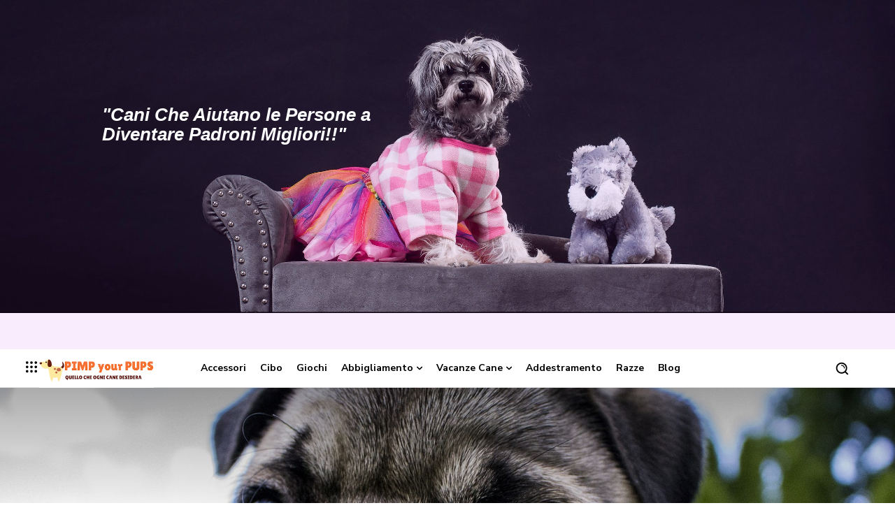

--- FILE ---
content_type: text/html; charset=UTF-8
request_url: https://pimpyourpups.com/blog/cani-possono-mangiare-cioccolato/
body_size: 27517
content:
<!doctype html > <!--[if IE 8]><html class="ie8" lang="en"> <![endif]--> <!--[if IE 9]><html class="ie9" lang="en"> <![endif]--> <!--[if gt IE 8]><!--><html lang="it-IT"> <!--<![endif]--><head><link media="all" href="https://pimpyourpups.com/wp-content/cache/autoptimize/css/autoptimize_7135e92e08eee305ce66c9453879a630.css" rel="stylesheet"><link media="screen" href="https://pimpyourpups.com/wp-content/cache/autoptimize/css/autoptimize_e1c85de989fb0f9158a7d9a3482e0045.css" rel="stylesheet"><title>I Cani Possono Mangiare Cioccolato? Cibi per la Salute Del Tuo Cane</title><meta charset="UTF-8" /><meta name="viewport" content="width=device-width, initial-scale=1.0"><link rel="pingback" href="https://pimpyourpups.com/xmlrpc.php" /><meta name='robots' content='index, follow, max-image-preview:large, max-snippet:-1, max-video-preview:-1' /><link rel="icon" type="image/png" href="https://pimpyourpups.com/wp-content/uploads/2020/11/PimpYourPups-Favicon-2.png"><meta name="description" content="I cani possono mangiare cioccolata? Può il cane mangiare la Pizza? Posso dare da mangiare al mio cane un pò di pasta? Scopri le risposte" /><link rel="canonical" href="https://pimpyourpups.com/blog/cani-possono-mangiare-cioccolato/" /><meta property="og:locale" content="it_IT" /><meta property="og:type" content="article" /><meta property="og:title" content="I Cani Possono Mangiare Cioccolato? Cibi per la Salute Del Tuo Cane" /><meta property="og:description" content="I cani possono mangiare cioccolata? Può il cane mangiare la Pizza? Posso dare da mangiare al mio cane un pò di pasta? Scopri le risposte" /><meta property="og:url" content="https://pimpyourpups.com/blog/cani-possono-mangiare-cioccolato/" /><meta property="og:site_name" content="PimpYourPups" /><meta property="article:published_time" content="2024-10-06T05:53:40+00:00" /><meta property="article:modified_time" content="2024-10-26T00:53:35+00:00" /><meta property="og:image" content="https://pimpyourpups.com/wp-content/uploads/2017/12/cane-può-mangiare.jpg" /><meta property="og:image:width" content="1920" /><meta property="og:image:height" content="1280" /><meta property="og:image:type" content="image/jpeg" /><meta name="author" content="Matteo M." /><meta name="twitter:card" content="summary_large_image" /><meta name="twitter:label1" content="Scritto da" /><meta name="twitter:data1" content="Matteo M." /><meta name="twitter:label2" content="Tempo di lettura stimato" /><meta name="twitter:data2" content="5 minuti" /> <script type="application/ld+json" class="yoast-schema-graph">{"@context":"https://schema.org","@graph":[{"@type":"Article","@id":"https://pimpyourpups.com/blog/cani-possono-mangiare-cioccolato/#article","isPartOf":{"@id":"https://pimpyourpups.com/blog/cani-possono-mangiare-cioccolato/"},"author":{"name":"Matteo M.","@id":"https://pimpyourpups.com/#/schema/person/cb4dca107448a2c625a6f7e99e4087d6"},"headline":"I cani possono mangiare cioccolato? 6 cibi da dare (o non dare) al tuo cane","datePublished":"2024-10-06T05:53:40+00:00","dateModified":"2024-10-26T00:53:35+00:00","mainEntityOfPage":{"@id":"https://pimpyourpups.com/blog/cani-possono-mangiare-cioccolato/"},"wordCount":930,"commentCount":4,"publisher":{"@id":"https://pimpyourpups.com/#/schema/person/cb4dca107448a2c625a6f7e99e4087d6"},"image":{"@id":"https://pimpyourpups.com/blog/cani-possono-mangiare-cioccolato/#primaryimage"},"thumbnailUrl":"https://pimpyourpups.com/wp-content/uploads/2017/12/cane-può-mangiare.jpg","keywords":["alimentazione","dog care"],"articleSection":["Blog","Cibo"],"inLanguage":"it-IT","potentialAction":[{"@type":"CommentAction","name":"Comment","target":["https://pimpyourpups.com/blog/cani-possono-mangiare-cioccolato/#respond"]}]},{"@type":"WebPage","@id":"https://pimpyourpups.com/blog/cani-possono-mangiare-cioccolato/","url":"https://pimpyourpups.com/blog/cani-possono-mangiare-cioccolato/","name":"I Cani Possono Mangiare Cioccolato? Cibi per la Salute Del Tuo Cane","isPartOf":{"@id":"https://pimpyourpups.com/#website"},"primaryImageOfPage":{"@id":"https://pimpyourpups.com/blog/cani-possono-mangiare-cioccolato/#primaryimage"},"image":{"@id":"https://pimpyourpups.com/blog/cani-possono-mangiare-cioccolato/#primaryimage"},"thumbnailUrl":"https://pimpyourpups.com/wp-content/uploads/2017/12/cane-può-mangiare.jpg","datePublished":"2024-10-06T05:53:40+00:00","dateModified":"2024-10-26T00:53:35+00:00","description":"I cani possono mangiare cioccolata? Può il cane mangiare la Pizza? Posso dare da mangiare al mio cane un pò di pasta? Scopri le risposte","breadcrumb":{"@id":"https://pimpyourpups.com/blog/cani-possono-mangiare-cioccolato/#breadcrumb"},"inLanguage":"it-IT","potentialAction":[{"@type":"ReadAction","target":["https://pimpyourpups.com/blog/cani-possono-mangiare-cioccolato/"]}]},{"@type":"ImageObject","inLanguage":"it-IT","@id":"https://pimpyourpups.com/blog/cani-possono-mangiare-cioccolato/#primaryimage","url":"https://pimpyourpups.com/wp-content/uploads/2017/12/cane-può-mangiare.jpg","contentUrl":"https://pimpyourpups.com/wp-content/uploads/2017/12/cane-può-mangiare.jpg","width":1920,"height":1280,"caption":"cani possono mangiare"},{"@type":"BreadcrumbList","@id":"https://pimpyourpups.com/blog/cani-possono-mangiare-cioccolato/#breadcrumb","itemListElement":[{"@type":"ListItem","position":1,"name":"Home","item":"https://pimpyourpups.com/"},{"@type":"ListItem","position":2,"name":"I cani possono mangiare cioccolato? 6 cibi da dare (o non dare) al tuo cane"}]},{"@type":"WebSite","@id":"https://pimpyourpups.com/#website","url":"https://pimpyourpups.com/","name":"PimpYourPups","description":"Accessori e Viaggi Per Cani di Lusso","publisher":{"@id":"https://pimpyourpups.com/#/schema/person/cb4dca107448a2c625a6f7e99e4087d6"},"potentialAction":[{"@type":"SearchAction","target":{"@type":"EntryPoint","urlTemplate":"https://pimpyourpups.com/?s={search_term_string}"},"query-input":{"@type":"PropertyValueSpecification","valueRequired":true,"valueName":"search_term_string"}}],"inLanguage":"it-IT"},{"@type":["Person","Organization"],"@id":"https://pimpyourpups.com/#/schema/person/cb4dca107448a2c625a6f7e99e4087d6","name":"Matteo M.","image":{"@type":"ImageObject","inLanguage":"it-IT","@id":"https://pimpyourpups.com/#/schema/person/image/","url":"https://secure.gravatar.com/avatar/5204fef26737a2cd8768eb5498c1a1441899b1eb80821d762f302913ca227892?s=96&d=mm&r=g","contentUrl":"https://secure.gravatar.com/avatar/5204fef26737a2cd8768eb5498c1a1441899b1eb80821d762f302913ca227892?s=96&d=mm&r=g","caption":"Matteo M."},"logo":{"@id":"https://pimpyourpups.com/#/schema/person/image/"}}]}</script> <link rel='dns-prefetch' href='//fonts.googleapis.com' /><link rel='stylesheet' id='google-fonts-style-css' href='https://fonts.googleapis.com/css?family=Lilita+One%3A400%7CNunito+Sans%3A400%7CTrirong%3A400%7CNunito%3A400%7CMontserrat%3A400%7COpen+Sans%3A400%2C600%2C700%7CRoboto%3A400%2C600%2C700%7CNunito+Sans%3A700%2C800%2C400%2C600%7CTrirong%3A800%2C700%2C400%7CNunito%3A400%2C800%7CMontserrat%3A400&#038;display=swap&#038;ver=12.7.1' type='text/css' media='all' /> <script type="text/javascript" id="ugb-block-frontend-js-v2-js-extra">var stackable = {"restUrl":"https:\/\/pimpyourpups.com\/wp-json\/"};</script> <script type="text/javascript" src="https://pimpyourpups.com/wp-includes/js/jquery/jquery.min.js?ver=3.7.1" id="jquery-core-js"></script> <script>window.tdb_global_vars = {"wpRestUrl":"https:\/\/pimpyourpups.com\/wp-json\/","permalinkStructure":"\/%postname%\/"};
        window.tdb_p_autoload_vars = {"isAjax":false,"isAdminBarShowing":false,"autoloadStatus":"off","origPostEditUrl":null};</script> <meta name="generator" content="Elementor 3.34.3; features: additional_custom_breakpoints; settings: css_print_method-external, google_font-enabled, font_display-auto">  <script type="text/javascript" id="td-generated-header-js">var tdBlocksArray = []; //here we store all the items for the current page

	    // td_block class - each ajax block uses a object of this class for requests
	    function tdBlock() {
		    this.id = '';
		    this.block_type = 1; //block type id (1-234 etc)
		    this.atts = '';
		    this.td_column_number = '';
		    this.td_current_page = 1; //
		    this.post_count = 0; //from wp
		    this.found_posts = 0; //from wp
		    this.max_num_pages = 0; //from wp
		    this.td_filter_value = ''; //current live filter value
		    this.is_ajax_running = false;
		    this.td_user_action = ''; // load more or infinite loader (used by the animation)
		    this.header_color = '';
		    this.ajax_pagination_infinite_stop = ''; //show load more at page x
	    }

        // td_js_generator - mini detector
        ( function () {
            var htmlTag = document.getElementsByTagName("html")[0];

	        if ( navigator.userAgent.indexOf("MSIE 10.0") > -1 ) {
                htmlTag.className += ' ie10';
            }

            if ( !!navigator.userAgent.match(/Trident.*rv\:11\./) ) {
                htmlTag.className += ' ie11';
            }

	        if ( navigator.userAgent.indexOf("Edge") > -1 ) {
                htmlTag.className += ' ieEdge';
            }

            if ( /(iPad|iPhone|iPod)/g.test(navigator.userAgent) ) {
                htmlTag.className += ' td-md-is-ios';
            }

            var user_agent = navigator.userAgent.toLowerCase();
            if ( user_agent.indexOf("android") > -1 ) {
                htmlTag.className += ' td-md-is-android';
            }

            if ( -1 !== navigator.userAgent.indexOf('Mac OS X')  ) {
                htmlTag.className += ' td-md-is-os-x';
            }

            if ( /chrom(e|ium)/.test(navigator.userAgent.toLowerCase()) ) {
               htmlTag.className += ' td-md-is-chrome';
            }

            if ( -1 !== navigator.userAgent.indexOf('Firefox') ) {
                htmlTag.className += ' td-md-is-firefox';
            }

            if ( -1 !== navigator.userAgent.indexOf('Safari') && -1 === navigator.userAgent.indexOf('Chrome') ) {
                htmlTag.className += ' td-md-is-safari';
            }

            if( -1 !== navigator.userAgent.indexOf('IEMobile') ){
                htmlTag.className += ' td-md-is-iemobile';
            }

        })();

        var tdLocalCache = {};

        ( function () {
            "use strict";

            tdLocalCache = {
                data: {},
                remove: function (resource_id) {
                    delete tdLocalCache.data[resource_id];
                },
                exist: function (resource_id) {
                    return tdLocalCache.data.hasOwnProperty(resource_id) && tdLocalCache.data[resource_id] !== null;
                },
                get: function (resource_id) {
                    return tdLocalCache.data[resource_id];
                },
                set: function (resource_id, cachedData) {
                    tdLocalCache.remove(resource_id);
                    tdLocalCache.data[resource_id] = cachedData;
                }
            };
        })();

    
    
var td_viewport_interval_list=[{"limitBottom":767,"sidebarWidth":228},{"limitBottom":1018,"sidebarWidth":300},{"limitBottom":1140,"sidebarWidth":324}];
var tdc_is_installed="yes";
var tdc_domain_active=false;
var td_ajax_url="https:\/\/pimpyourpups.com\/wp-admin\/admin-ajax.php?td_theme_name=Newspaper&v=12.7.1";
var td_get_template_directory_uri="https:\/\/pimpyourpups.com\/wp-content\/plugins\/td-composer\/legacy\/common";
var tds_snap_menu="";
var tds_logo_on_sticky="show_header_logo";
var tds_header_style="10";
var td_please_wait="Please wait...";
var td_email_user_pass_incorrect="User or password incorrect!";
var td_email_user_incorrect="Email or username incorrect!";
var td_email_incorrect="Email incorrect!";
var td_user_incorrect="Username incorrect!";
var td_email_user_empty="Email or username empty!";
var td_pass_empty="Pass empty!";
var td_pass_pattern_incorrect="Invalid Pass Pattern!";
var td_retype_pass_incorrect="Retyped Pass incorrect!";
var tds_more_articles_on_post_enable="";
var tds_more_articles_on_post_time_to_wait="";
var tds_more_articles_on_post_pages_distance_from_top=2000;
var tds_captcha="";
var tds_theme_color_site_wide="#db4e5a";
var tds_smart_sidebar="";
var tdThemeName="Newspaper";
var tdThemeNameWl="Newspaper";
var td_magnific_popup_translation_tPrev="Previous (Left arrow key)";
var td_magnific_popup_translation_tNext="Next (Right arrow key)";
var td_magnific_popup_translation_tCounter="%curr% of %total%";
var td_magnific_popup_translation_ajax_tError="The content from %url% could not be loaded.";
var td_magnific_popup_translation_image_tError="The image #%curr% could not be loaded.";
var tdBlockNonce="8d14e45867";
var tdMobileMenu="enabled";
var tdMobileSearch="enabled";
var tdDateNamesI18n={"month_names":["Gennaio","Febbraio","Marzo","Aprile","Maggio","Giugno","Luglio","Agosto","Settembre","Ottobre","Novembre","Dicembre"],"month_names_short":["Gen","Feb","Mar","Apr","Mag","Giu","Lug","Ago","Set","Ott","Nov","Dic"],"day_names":["domenica","luned\u00ec","marted\u00ec","mercoled\u00ec","gioved\u00ec","venerd\u00ec","sabato"],"day_names_short":["Dom","Lun","Mar","Mer","Gio","Ven","Sab"]};
var tdb_modal_confirm="Save";
var tdb_modal_cancel="Cancel";
var tdb_modal_confirm_alt="Yes";
var tdb_modal_cancel_alt="No";
var td_deploy_mode="deploy";
var td_ad_background_click_link="";
var td_ad_background_click_target="";</script>    <script async src="https://www.googletagmanager.com/gtag/js?id=G-M865BEP9XQ"></script> <script>window.dataLayer = window.dataLayer || [];
  function gtag(){dataLayer.push(arguments);}
  gtag('js', new Date());

  gtag('config', 'G-M865BEP9XQ');</script> <script type="application/ld+json">{
        "@context": "https://schema.org",
        "@type": "BreadcrumbList",
        "itemListElement": [
            {
                "@type": "ListItem",
                "position": 1,
                "item": {
                    "@type": "WebSite",
                    "@id": "https://pimpyourpups.com/",
                    "name": "Home"
                }
            },
            {
                "@type": "ListItem",
                "position": 2,
                    "item": {
                    "@type": "WebPage",
                    "@id": "https://pimpyourpups.com/blog/",
                    "name": "Blog"
                }
            }
            ,{
                "@type": "ListItem",
                "position": 3,
                    "item": {
                    "@type": "WebPage",
                    "@id": "https://pimpyourpups.com/blog/cani-possono-mangiare-cioccolato/",
                    "name": "I cani possono mangiare cioccolato? 6 cibi da dare (o non dare)..."                                
                }
            }    
        ]
    }</script> </head><body class="wp-singular post-template-default single single-post postid-51 single-format-standard wp-theme-Newspaper aawp-custom td-standard-pack cani-possono-mangiare-cioccolato global-block-template-1 single_template_6 elementor-default elementor-kit-603  tdc-header-template  tdc-footer-template td-full-layout" itemscope="itemscope" itemtype="https://schema.org/WebPage"><div class="td-scroll-up" data-style="style1"><i class="td-icon-menu-up"></i></div><div class="td-menu-background" style="visibility:hidden"></div><div id="td-mobile-nav" style="visibility:hidden"><div class="td-mobile-container"><div class="td-menu-socials-wrap"><div class="td-menu-socials"></div><div class="td-mobile-close"> <span><i class="td-icon-close-mobile"></i></span></div></div><div class="td-mobile-content"><div class="menu-menu-principale-container"><ul id="menu-menu-principale-1" class="td-mobile-main-menu"><li class="menu-item menu-item-type-taxonomy menu-item-object-category menu-item-first menu-item-43"><a href="https://pimpyourpups.com/accessori-per-cani/">Accessori</a></li><li class="menu-item menu-item-type-post_type menu-item-object-page menu-item-888"><a href="https://pimpyourpups.com/cibo-per-cani/">Cibo</a></li><li class="menu-item menu-item-type-taxonomy menu-item-object-category menu-item-47"><a href="https://pimpyourpups.com/giochi-per-cani/">Giochi</a></li><li class="menu-item menu-item-type-post_type menu-item-object-post menu-item-has-children menu-item-817"><a href="https://pimpyourpups.com/abbigliamento-per-cani/">Abbigliamento<i class="td-icon-menu-right td-element-after"></i></a><ul class="sub-menu"><li class="menu-item menu-item-type-post_type menu-item-object-post menu-item-848"><a href="https://pimpyourpups.com/abbigliamento-per-cani/cappotti-per-cani/">Cappotti per Cani</a></li></ul></li><li class="menu-item menu-item-type-taxonomy menu-item-object-category menu-item-has-children menu-item-322"><a href="https://pimpyourpups.com/vacanze-con-il-cane/">Vacanze Cane<i class="td-icon-menu-right td-element-after"></i></a><ul class="sub-menu"><li class="menu-item menu-item-type-post_type menu-item-object-page menu-item-323"><a href="https://pimpyourpups.com/vacanze-con-il-cane/toscana/">Toscana</a></li><li class="menu-item menu-item-type-post_type menu-item-object-page menu-item-407"><a href="https://pimpyourpups.com/vacanze-con-il-cane/marche/">Marche</a></li><li class="menu-item menu-item-type-post_type menu-item-object-page menu-item-1080"><a href="https://pimpyourpups.com/vacanze-con-il-cane/trentino/">Trentino</a></li><li class="menu-item menu-item-type-post_type menu-item-object-post menu-item-463"><a href="https://pimpyourpups.com/vacanze-con-il-cane/lazio/visitare-roma-con-il-cane/">Roma Con Il Cane</a></li></ul></li><li class="menu-item menu-item-type-taxonomy menu-item-object-category menu-item-44"><a href="https://pimpyourpups.com/addestramento-cani/">Addestramento</a></li><li class="menu-item menu-item-type-taxonomy menu-item-object-category menu-item-1169"><a href="https://pimpyourpups.com/razze-di-cani/">Razze</a></li><li class="menu-item menu-item-type-taxonomy menu-item-object-category current-post-ancestor current-menu-parent current-post-parent menu-item-875"><a href="https://pimpyourpups.com/blog/">Blog</a></li></ul></div></div></div></div><div class="td-search-background" style="visibility:hidden"></div><div class="td-search-wrap-mob" style="visibility:hidden"><div class="td-drop-down-search"><form method="get" class="td-search-form" action="https://pimpyourpups.com/"><div class="td-search-close"> <span><i class="td-icon-close-mobile"></i></span></div><div role="search" class="td-search-input"> <span>Search</span> <input id="td-header-search-mob" type="text" value="" name="s" autocomplete="off" /></div></form><div id="td-aj-search-mob" class="td-ajax-search-flex"></div></div></div><div id="td-outer-wrap" class="td-theme-wrap"><div class="td-header-template-wrap" style="position: relative"><div class="td-header-mobile-wrap "><div id="tdi_1" class="tdc-zone"><div class="tdc_zone tdi_2  wpb_row td-pb-row tdc-element-style" data-sticky-offset="0" ><div class="tdi_1_rand_style td-element-style" ></div><div id="tdi_3" class="tdc-row stretch_row_content td-stretch-content"><div class="vc_row tdi_4  wpb_row td-pb-row" ><div class="vc_column tdi_6  wpb_column vc_column_container tdc-column td-pb-span12"><div class="wpb_wrapper" ></div></div></div></div><div id="tdi_8" class="tdc-row"><div class="vc_row tdi_9  wpb_row td-pb-row" ><div class="vc_column tdi_11  wpb_column vc_column_container tdc-column td-pb-span4"><div class="wpb_wrapper" ><div class="td_block_wrap tdb_mobile_menu tdi_12 td-pb-border-top td_block_template_1 tdb-header-align"  data-td-block-uid="tdi_12" ><div class="tdb-block-inner td-fix-index"><span class="tdb-mobile-menu-button"><span class="tdb-mobile-menu-icon tdb-mobile-menu-icon-svg" ><svg version="1.1" xmlns="http://www.w3.org/2000/svg" viewBox="0 0 1024 1024"><path d="M307.528 231.187c0 47.227-38.267 85.494-85.494 85.494s-85.514-38.257-85.514-85.494c0-47.247 38.277-85.514 85.514-85.514 47.227 0 85.494 38.257 85.494 85.514zM597.494 231.187c0 47.227-38.246 85.494-85.484 85.494s-85.514-38.257-85.514-85.494c0-47.247 38.277-85.514 85.514-85.514s85.484 38.257 85.484 85.514zM887.47 231.187c0 47.227-38.257 85.494-85.494 85.494-47.217 0-85.514-38.257-85.514-85.494 0-47.247 38.287-85.514 85.514-85.514 47.237 0 85.494 38.257 85.494 85.514zM307.528 521.153c0 47.217-38.267 85.504-85.494 85.504s-85.514-38.277-85.514-85.504c0-47.247 38.277-85.514 85.514-85.514 47.227 0 85.494 38.267 85.494 85.514zM597.494 521.153c0 47.217-38.246 85.504-85.484 85.504s-85.514-38.277-85.514-85.504c0-47.247 38.277-85.514 85.514-85.514s85.484 38.267 85.484 85.514zM887.47 521.153c0 47.217-38.257 85.504-85.494 85.504-47.217 0-85.514-38.277-85.514-85.504 0-47.247 38.287-85.514 85.514-85.514 47.237 0 85.494 38.267 85.494 85.514zM307.538 811.119c0 47.223-38.281 85.504-85.504 85.504s-85.504-38.281-85.504-85.504c0-47.223 38.281-85.504 85.504-85.504s85.504 38.281 85.504 85.504zM597.494 811.119c0 47.217-38.277 85.494-85.494 85.494s-85.494-38.277-85.494-85.494c0-47.217 38.277-85.494 85.494-85.494s85.494 38.277 85.494 85.494zM887.47 811.119c0 47.223-38.281 85.504-85.504 85.504s-85.504-38.281-85.504-85.504c0-47.223 38.281-85.504 85.504-85.504s85.504 38.281 85.504 85.504z"></path></svg></span></span></div></div></div></div><div class="vc_column tdi_14  wpb_column vc_column_container tdc-column td-pb-span4"><div class="wpb_wrapper" ><div class="td_block_wrap tdb_header_logo tdi_15 td-pb-border-top td_block_template_1 tdb-header-align"  data-td-block-uid="tdi_15" ><div class="tdb-block-inner td-fix-index"><a class="tdb-logo-a" href="https://pimpyourpups.com/" title="Accessori Per Cani"><span class="tdb-logo-img-wrap"><noscript><img class="tdb-logo-img td-retina-data" data-retina="https://pimpyourpups.com/wp-content/uploads/2020/11/PimpYourPups-New-Logo-600X200.png" src="https://pimpyourpups.com/wp-content/uploads/2020/11/PimpYourPups-New-Logo-300X100-copy.png" alt="Accessori Per Cani"  title="Accessori Per Cani"  /></noscript><img class="lazyload tdb-logo-img td-retina-data" data-retina="https://pimpyourpups.com/wp-content/uploads/2020/11/PimpYourPups-New-Logo-600X200.png" src='data:image/svg+xml,%3Csvg%20xmlns=%22http://www.w3.org/2000/svg%22%20viewBox=%220%200%20210%20140%22%3E%3C/svg%3E' data-src="https://pimpyourpups.com/wp-content/uploads/2020/11/PimpYourPups-New-Logo-300X100-copy.png" alt="Accessori Per Cani"  title="Accessori Per Cani"  /></span><span class="tdb-logo-text-wrap"><span class="tdb-logo-text-title">Lifestyle</span><span class="tdb-logo-text-tagline">PRO</span></span></a></div></div></div></div><div class="vc_column tdi_17  wpb_column vc_column_container tdc-column td-pb-span4"><div class="wpb_wrapper" ><div class="td_block_wrap tdb_mobile_search tdi_18 td-pb-border-top td_block_template_1 tdb-header-align"  data-td-block-uid="tdi_18" ><div class="tdb-block-inner td-fix-index"><span class="tdb-header-search-button-mob dropdown-toggle" data-toggle="dropdown"><span class="tdb-mobile-search-icon tdb-mobile-search-icon-svg" ><svg version="1.1" xmlns="http://www.w3.org/2000/svg" viewBox="0 0 1024 1024"><path d="M966.277 907.119l-153.293-153.395c58.122-73.738 87.572-162.98 87.511-252.068 0.061-104.253-39.936-208.968-119.501-288.492-79.555-79.575-184.238-119.613-288.471-119.542-104.243-0.082-208.916 39.956-288.44 119.542-79.606 79.524-119.603 184.248-119.562 288.492-0.041 104.243 39.956 208.968 119.562 288.492 79.555 79.544 184.238 119.501 288.471 119.46 89.047 0.041 178.309-29.42 252.088-87.542l153.313 153.395c18.842 18.883 49.459 18.883 68.332 0 18.872-18.842 18.872-49.459-0.010-68.342zM272.425 721.786c-60.918-60.938-91.187-140.278-91.249-220.129 0.061-79.831 30.331-159.212 91.249-220.17 60.908-60.918 140.288-91.136 220.088-91.197 79.831 0.061 159.181 30.28 220.14 91.197 60.877 60.959 91.105 140.339 91.177 220.17-0.072 79.841-30.3 159.222-91.177 220.129-60.918 60.856-140.308 91.095-220.109 91.116-79.821-0.020-159.201-30.259-220.119-91.116zM486.134 268.051c-17.807 0-32.215 14.418-32.215 32.236 0 17.797 14.397 32.215 32.215 32.215 12.339 0 24.351 1.28 35.942 3.697 34.038 7.076 64.41 24.003 88.187 47.718 23.757 23.736 40.663 54.098 47.698 88.177 2.417 11.602 3.717 23.603 3.717 35.932 0 17.838 14.418 32.246 32.215 32.246s32.215-14.408 32.215-32.246c-0.010-132.577-107.407-239.974-239.974-239.974z"></path></svg></span></span></div></div></div></div></div></div></div></div></div><div class="td-header-desktop-wrap "><div id="tdi_19" class="tdc-zone"><div class="tdc_zone tdi_20  wpb_row td-pb-row"  ><div id="tdi_21" class="tdc-row stretch_row"><div class="vc_row tdi_22  wpb_row td-pb-row tdc-element-style" ><div class="tdi_21_rand_style td-element-style" ><div class="td-element-style-before"><style>.tdi_21_rand_style>.td-element-style-before{content:''!important;width:100%!important;height:100%!important;position:absolute!important;top:0!important;left:0!important;display:block!important;z-index:0!important;background-image:url("https://pimpyourpups.com/wp-content/uploads/2022/12/pimpyourpups-home-e1670152514900.jpg")!important;background-repeat:no-repeat!important;background-size:contain!important;background-position:center top!important}</style></div></div><div class="vc_column tdi_24  wpb_column vc_column_container tdc-column td-pb-span8"><div class="tdi_23_rand_style td-element-style" ><div class="td-element-style-before"></div></div><div class="wpb_wrapper" ><div class="tdm_block td_block_wrap tdm_block_inline_text tdi_25 tdm-inline-block td-pb-border-top td_block_template_1"  data-td-block-uid="tdi_25" ><p class="tdm-descr">"Cani Che Aiutano le Persone
a Diventare Padroni Migliori!!"</p></div></div></div><div class="vc_column tdi_27  wpb_column vc_column_container tdc-column td-pb-span4"><div class="wpb_wrapper" ></div></div></div></div><div id="tdi_28" class="tdc-row stretch_row_1200 td-stretch-content"><div class="vc_row tdi_29  wpb_row td-pb-row tdc-element-style" ><div class="tdi_28_rand_style td-element-style" ><div class="td-element-style-before"></div></div><div class="vc_column tdi_31  wpb_column vc_column_container tdc-column td-pb-span4"><div class="wpb_wrapper" ><div class="td_block_wrap tdb_mobile_menu tdi_32 td-pb-border-top td_block_template_1 tdb-header-align"  data-td-block-uid="tdi_32" ><div class="tdb-block-inner td-fix-index"><span class="tdb-mobile-menu-button"><span class="tdb-mobile-menu-icon tdb-mobile-menu-icon-svg" ><svg version="1.1" xmlns="http://www.w3.org/2000/svg" viewBox="0 0 1024 1024"><path d="M307.528 231.187c0 47.227-38.267 85.494-85.494 85.494s-85.514-38.257-85.514-85.494c0-47.247 38.277-85.514 85.514-85.514 47.227 0 85.494 38.257 85.494 85.514zM597.494 231.187c0 47.227-38.246 85.494-85.484 85.494s-85.514-38.257-85.514-85.494c0-47.247 38.277-85.514 85.514-85.514s85.484 38.257 85.484 85.514zM887.47 231.187c0 47.227-38.257 85.494-85.494 85.494-47.217 0-85.514-38.257-85.514-85.494 0-47.247 38.287-85.514 85.514-85.514 47.237 0 85.494 38.257 85.494 85.514zM307.528 521.153c0 47.217-38.267 85.504-85.494 85.504s-85.514-38.277-85.514-85.504c0-47.247 38.277-85.514 85.514-85.514 47.227 0 85.494 38.267 85.494 85.514zM597.494 521.153c0 47.217-38.246 85.504-85.484 85.504s-85.514-38.277-85.514-85.504c0-47.247 38.277-85.514 85.514-85.514s85.484 38.267 85.484 85.514zM887.47 521.153c0 47.217-38.257 85.504-85.494 85.504-47.217 0-85.514-38.277-85.514-85.504 0-47.247 38.287-85.514 85.514-85.514 47.237 0 85.494 38.267 85.494 85.514zM307.538 811.119c0 47.223-38.281 85.504-85.504 85.504s-85.504-38.281-85.504-85.504c0-47.223 38.281-85.504 85.504-85.504s85.504 38.281 85.504 85.504zM597.494 811.119c0 47.217-38.277 85.494-85.494 85.494s-85.494-38.277-85.494-85.494c0-47.217 38.277-85.494 85.494-85.494s85.494 38.277 85.494 85.494zM887.47 811.119c0 47.223-38.281 85.504-85.504 85.504s-85.504-38.281-85.504-85.504c0-47.223 38.281-85.504 85.504-85.504s85.504 38.281 85.504 85.504z"></path></svg></span></span></div></div><div class="td_block_wrap tdb_header_logo tdi_33 td-pb-border-top td_block_template_1 tdb-header-align"  data-td-block-uid="tdi_33" ><div class="tdb-block-inner td-fix-index"><a class="tdb-logo-a" href="https://pimpyourpups.com/" title="Accessori Per Cani"><span class="tdb-logo-img-wrap"><noscript><img class="tdb-logo-img td-retina-data" data-retina="https://pimpyourpups.com/wp-content/uploads/2020/02/PimpYourPups-Retina-Logo.png" src="https://pimpyourpups.com/wp-content/uploads/2020/02/PimpYourPups-Logo-.png" alt="Accessori Per Cani"  title="Accessori Per Cani"  width="300" height="100" /></noscript><img class="lazyload tdb-logo-img td-retina-data" data-retina="https://pimpyourpups.com/wp-content/uploads/2020/02/PimpYourPups-Retina-Logo.png" src='data:image/svg+xml,%3Csvg%20xmlns=%22http://www.w3.org/2000/svg%22%20viewBox=%220%200%20300%20100%22%3E%3C/svg%3E' data-src="https://pimpyourpups.com/wp-content/uploads/2020/02/PimpYourPups-Logo-.png" alt="Accessori Per Cani"  title="Accessori Per Cani"  width="300" height="100" /></span></a></div></div></div></div><div class="vc_column tdi_35  wpb_column vc_column_container tdc-column td-pb-span4"><div class="wpb_wrapper" ><div class="td_block_wrap tdb_header_menu tdi_36 tds_menu_active1 tds_menu_sub_active1 tdb-mm-align-screen td-pb-border-top td_block_template_1 tdb-header-align"  data-td-block-uid="tdi_36"  style=" z-index: 999;"><div id=tdi_36 class="td_block_inner td-fix-index"><div class="tdb-main-sub-icon-fake"><i class="tdb-sub-menu-icon td-icon-down tdb-main-sub-menu-icon"></i></div><div class="tdb-sub-icon-fake"><i class="tdb-sub-menu-icon td-icon-right"></i></div><ul id="menu-menu-principale-2" class="tdb-block-menu tdb-menu tdb-menu-items-visible"><li class="menu-item menu-item-type-taxonomy menu-item-object-category menu-item-first tdb-menu-item-button tdb-menu-item tdb-normal-menu menu-item-43"><a href="https://pimpyourpups.com/accessori-per-cani/"><div class="tdb-menu-item-text">Accessori</div></a></li><li class="menu-item menu-item-type-post_type menu-item-object-page tdb-menu-item-button tdb-menu-item tdb-normal-menu menu-item-888"><a href="https://pimpyourpups.com/cibo-per-cani/"><div class="tdb-menu-item-text">Cibo</div></a></li><li class="menu-item menu-item-type-taxonomy menu-item-object-category tdb-menu-item-button tdb-menu-item tdb-normal-menu menu-item-47"><a href="https://pimpyourpups.com/giochi-per-cani/"><div class="tdb-menu-item-text">Giochi</div></a></li><li class="menu-item menu-item-type-post_type menu-item-object-post menu-item-has-children tdb-menu-item-button tdb-menu-item tdb-normal-menu menu-item-817 tdb-menu-item-inactive"><a href="https://pimpyourpups.com/abbigliamento-per-cani/"><div class="tdb-menu-item-text">Abbigliamento</div><i class="tdb-sub-menu-icon td-icon-down tdb-main-sub-menu-icon"></i></a><ul class="sub-menu"><li class="menu-item menu-item-type-post_type menu-item-object-post tdb-menu-item tdb-normal-menu menu-item-848"><a href="https://pimpyourpups.com/abbigliamento-per-cani/cappotti-per-cani/"><div class="tdb-menu-item-text">Cappotti per Cani</div></a></li></ul></li><li class="menu-item menu-item-type-taxonomy menu-item-object-category menu-item-has-children tdb-menu-item-button tdb-menu-item tdb-normal-menu menu-item-322 tdb-menu-item-inactive"><a href="https://pimpyourpups.com/vacanze-con-il-cane/"><div class="tdb-menu-item-text">Vacanze Cane</div><i class="tdb-sub-menu-icon td-icon-down tdb-main-sub-menu-icon"></i></a><ul class="sub-menu"><li class="menu-item menu-item-type-post_type menu-item-object-page tdb-menu-item tdb-normal-menu menu-item-323"><a href="https://pimpyourpups.com/vacanze-con-il-cane/toscana/"><div class="tdb-menu-item-text">Toscana</div></a></li><li class="menu-item menu-item-type-post_type menu-item-object-page tdb-menu-item tdb-normal-menu menu-item-407"><a href="https://pimpyourpups.com/vacanze-con-il-cane/marche/"><div class="tdb-menu-item-text">Marche</div></a></li><li class="menu-item menu-item-type-post_type menu-item-object-page tdb-menu-item tdb-normal-menu menu-item-1080"><a href="https://pimpyourpups.com/vacanze-con-il-cane/trentino/"><div class="tdb-menu-item-text">Trentino</div></a></li><li class="menu-item menu-item-type-post_type menu-item-object-post tdb-menu-item tdb-normal-menu menu-item-463"><a href="https://pimpyourpups.com/vacanze-con-il-cane/lazio/visitare-roma-con-il-cane/"><div class="tdb-menu-item-text">Roma Con Il Cane</div></a></li></ul></li><li class="menu-item menu-item-type-taxonomy menu-item-object-category tdb-menu-item-button tdb-menu-item tdb-normal-menu menu-item-44"><a href="https://pimpyourpups.com/addestramento-cani/"><div class="tdb-menu-item-text">Addestramento</div></a></li><li class="menu-item menu-item-type-taxonomy menu-item-object-category tdb-menu-item-button tdb-menu-item tdb-normal-menu menu-item-1169"><a href="https://pimpyourpups.com/razze-di-cani/"><div class="tdb-menu-item-text">Razze</div></a></li><li class="menu-item menu-item-type-taxonomy menu-item-object-category current-post-ancestor current-menu-parent current-post-parent tdb-menu-item-button tdb-menu-item tdb-normal-menu menu-item-875"><a href="https://pimpyourpups.com/blog/"><div class="tdb-menu-item-text">Blog</div></a></li></ul></div></div></div></div><div class="vc_column tdi_40  wpb_column vc_column_container tdc-column td-pb-span4"><div class="wpb_wrapper" ><div class="td_block_wrap tdb_header_search tdi_41 tdb-header-search-trigger-enabled td-pb-border-top td_block_template_1 tdb-header-align"  data-td-block-uid="tdi_41" ><div class="tdb-block-inner td-fix-index"><div class="tdb-drop-down-search" aria-labelledby="td-header-search-button"><div class="tdb-drop-down-search-inner"><form method="get" class="tdb-search-form" action="https://pimpyourpups.com/"><div class="tdb-search-form-inner"><input class="tdb-head-search-form-input" placeholder=" " type="text" value="" name="s" autocomplete="off" /><button class="wpb_button wpb_btn-inverse btn tdb-head-search-form-btn" title="Search" type="submit" aria-label="Search"><span>Search</span></button></div></form><div class="tdb-aj-search"></div></div></div><a href="#" role="button" aria-label="Search" class="tdb-head-search-btn dropdown-toggle" data-toggle="dropdown"><span class="tdb-search-icon tdb-search-icon-svg" ><svg version="1.1" xmlns="http://www.w3.org/2000/svg" viewBox="0 0 1024 1024"><path d="M966.277 907.119l-153.293-153.395c58.122-73.738 87.572-162.98 87.511-252.068 0.061-104.253-39.936-208.968-119.501-288.492-79.555-79.575-184.238-119.613-288.471-119.542-104.243-0.082-208.916 39.956-288.44 119.542-79.606 79.524-119.603 184.248-119.562 288.492-0.041 104.243 39.956 208.968 119.562 288.492 79.555 79.544 184.238 119.501 288.471 119.46 89.047 0.041 178.309-29.42 252.088-87.542l153.313 153.395c18.842 18.883 49.459 18.883 68.332 0 18.872-18.842 18.872-49.459-0.010-68.342zM272.425 721.786c-60.918-60.938-91.187-140.278-91.249-220.129 0.061-79.831 30.331-159.212 91.249-220.17 60.908-60.918 140.288-91.136 220.088-91.197 79.831 0.061 159.181 30.28 220.14 91.197 60.877 60.959 91.105 140.339 91.177 220.17-0.072 79.841-30.3 159.222-91.177 220.129-60.918 60.856-140.308 91.095-220.109 91.116-79.821-0.020-159.201-30.259-220.119-91.116zM486.134 268.051c-17.807 0-32.215 14.418-32.215 32.236 0 17.797 14.397 32.215 32.215 32.215 12.339 0 24.351 1.28 35.942 3.697 34.038 7.076 64.41 24.003 88.187 47.718 23.757 23.736 40.663 54.098 47.698 88.177 2.417 11.602 3.717 23.603 3.717 35.932 0 17.838 14.418 32.246 32.215 32.246s32.215-14.408 32.215-32.246c-0.010-132.577-107.407-239.974-239.974-239.974z"></path></svg></span></a></div></div></div></div></div></div></div></div></div></div><article id="post-51" class="td-post-template-6 post-51 post type-post status-publish format-standard has-post-thumbnail category-blog category-cibo-per-cani tag-alimentazione tag-dog-care td-container-wrap" itemscope itemtype="https://schema.org/Article"><div class="td-full-screen-header-image-wrap"><div id="td-full-screen-header-image" class="td-image-gradient-style6"> <noscript><img class="td-backstretch" src="https://pimpyourpups.com/wp-content/uploads/2017/12/cane-può-mangiare.jpg"></noscript><img class="lazyload td-backstretch" src='data:image/svg+xml,%3Csvg%20xmlns=%22http://www.w3.org/2000/svg%22%20viewBox=%220%200%20210%20140%22%3E%3C/svg%3E' data-src="https://pimpyourpups.com/wp-content/uploads/2017/12/cane-può-mangiare.jpg"></div><div class="td-container td-post-header"><div class="td-post-header-holder"><div class="entry-crumbs"><span><a title="" class="entry-crumb" href="https://pimpyourpups.com/">Home</a></span> <i class="td-icon-right td-bread-sep"></i> <span><a title="View all posts in Blog" class="entry-crumb" href="https://pimpyourpups.com/blog/">Blog</a></span> <i class="td-icon-right td-bread-sep td-bred-no-url-last"></i> <span class="td-bred-no-url-last">I cani possono mangiare cioccolato? 6 cibi da dare (o non dare)...</span></div><header class="td-post-title"><h1 class="entry-title">I cani possono mangiare cioccolato? 6 cibi da dare (o non dare) al tuo cane</h1><div class="td-module-meta-info"> <span class="td-post-date"><time class="entry-date updated td-module-date" datetime="2024-10-06T05:53:40+00:00" >Ottobre 6, 2024</time></span></div></header></div></div></div><div class="td-container"><div class="td-pb-row"><div class="td-pb-span8 td-main-content" role="main"><div class="td-ss-main-content"><div class="td-post-sharing-top"><div id="td_social_sharing_article_top" class="td-post-sharing td-ps-bg td-ps-notext td-ps-rounded td-post-sharing-style3 "><div class="td-post-sharing-visible"><a class="td-social-sharing-button td-social-sharing-button-js td-social-network td-social-facebook" href="https://www.facebook.com/sharer.php?u=https%3A%2F%2Fpimpyourpups.com%2Fblog%2Fcani-possono-mangiare-cioccolato%2F" title="Facebook" ><div class="td-social-but-icon"><i class="td-icon-facebook"></i></div><div class="td-social-but-text">Facebook</div></a><a class="td-social-sharing-button td-social-sharing-button-js td-social-network td-social-twitter" href="https://twitter.com/intent/tweet?text=I+cani+possono+mangiare+cioccolato%3F+6+cibi+da+dare+%28o+non+dare%29+al+tuo+cane&url=https%3A%2F%2Fpimpyourpups.com%2Fblog%2Fcani-possono-mangiare-cioccolato%2F&via=PimpYourPups" title="Twitter" ><div class="td-social-but-icon"><i class="td-icon-twitter"></i></div><div class="td-social-but-text">Twitter</div></a><a class="td-social-sharing-button td-social-sharing-button-js td-social-network td-social-pinterest" href="https://pinterest.com/pin/create/button/?url=https://pimpyourpups.com/blog/cani-possono-mangiare-cioccolato/&amp;media=https://pimpyourpups.com/wp-content/uploads/2017/12/cane-può-mangiare.jpg&description=I cani possono mangiare cioccolata? Può il cane mangiare la Pizza? Posso dare da mangiare al mio cane un pò di pasta? Scopri le risposte" title="Pinterest" ><div class="td-social-but-icon"><i class="td-icon-pinterest"></i></div><div class="td-social-but-text">Pinterest</div></a><a class="td-social-sharing-button td-social-sharing-button-js td-social-network td-social-whatsapp" href="https://api.whatsapp.com/send?text=I+cani+possono+mangiare+cioccolato%3F+6+cibi+da+dare+%28o+non+dare%29+al+tuo+cane %0A%0A https://pimpyourpups.com/blog/cani-possono-mangiare-cioccolato/" title="WhatsApp" ><div class="td-social-but-icon"><i class="td-icon-whatsapp"></i></div><div class="td-social-but-text">WhatsApp</div></a><a class="td-social-sharing-button td-social-sharing-button-js td-social-network td-social-reddit" href="https://reddit.com/submit?url=https://pimpyourpups.com/blog/cani-possono-mangiare-cioccolato/&title=I+cani+possono+mangiare+cioccolato%3F+6+cibi+da+dare+%28o+non+dare%29+al+tuo+cane" title="ReddIt" ><div class="td-social-but-icon"><i class="td-icon-reddit"></i></div><div class="td-social-but-text">ReddIt</div></a></div><div class="td-social-sharing-hidden"><ul class="td-pulldown-filter-list"></ul><a class="td-social-sharing-button td-social-handler td-social-expand-tabs" href="#" data-block-uid="td_social_sharing_article_top" title="More"><div class="td-social-but-icon"><i class="td-icon-plus td-social-expand-tabs-icon"></i></div> </a></div></div></div><div class="td-post-content tagdiv-type"><p><span style="font-weight: 400;">Un cane è per la vita! E se stai pensando di prenderne uno, tra le varie cose da mettere in conto c’è anche la sua <strong>alimentazione</strong>! Quante volte ti sei chiesto se i cani possono mangiare cioccolato?</span></p><p><img fetchpriority="high" decoding="async" class="wp-image-59 size-full aligncenter" src="https://pimpyourpups.com/wp-content/uploads/2017/12/cane-pu%C3%B2-mangiare.jpg" alt="cane può mangiare" width="1920" height="1280" srcset="https://pimpyourpups.com/wp-content/uploads/2017/12/cane-può-mangiare.jpg 1920w, https://pimpyourpups.com/wp-content/uploads/2017/12/cane-può-mangiare-300x200.jpg 300w, https://pimpyourpups.com/wp-content/uploads/2017/12/cane-può-mangiare-768x512.jpg 768w, https://pimpyourpups.com/wp-content/uploads/2017/12/cane-può-mangiare-1024x683.jpg 1024w, https://pimpyourpups.com/wp-content/uploads/2017/12/cane-può-mangiare-696x464.jpg 696w, https://pimpyourpups.com/wp-content/uploads/2017/12/cane-può-mangiare-1068x712.jpg 1068w, https://pimpyourpups.com/wp-content/uploads/2017/12/cane-può-mangiare-630x420.jpg 630w" sizes="(max-width: 1920px) 100vw, 1920px"></p><p><span style="font-weight: 400;">Cosa avrà mai di speciale? Mangerà quello che mangio io?</span></p><p><span id="more-51"></span></p><p><span style="font-weight: 400;">Oggi parleremo degli <strong>alimenti consigliati e sconsigliati</strong> da dare al nostro amico a quattro zampe. D’altronde non vi è mai capitato di vedere quegli occhioni dolci come se dicessero: qualsiasi cosa tu stia mangiando, me ne dai un pezzo?  </span></p><p><span style="font-weight: 400;">Purtroppo come nel caso dei bambini, anche con loro dobbiamo imparare a <strong>dire</strong> qualche volta di <strong>no</strong>. Per questo, di seguito vedrete un elenco di alcuni alimenti assolutamente da evitare ed altri accettabili nell’alimentazione del cane. In quest’articolo avevamo già parlato della <a href="https://pimpyourpups.com/blog/dare-frutta-cani/">frutta</a> da dare (o non dare) ai cani. Oggi ci concentreremo su altri cibi che possono essere pericolosi per il vostro cucciolo.</span></p><div class="lwptoc lwptoc-autoWidth lwptoc-baseItems lwptoc-light lwptoc-notInherit" data-smooth-scroll="1" data-smooth-scroll-offset="24"><div class="lwptoc_i"><div class="lwptoc_header"> <b class="lwptoc_title">Contents</b> <span class="lwptoc_toggle"> <a href="#" class="lwptoc_toggle_label" data-label="show">hide</a> </span></div><div class="lwptoc_items lwptoc_items-visible"><div class="lwptoc_itemWrap"><div class="lwptoc_item"> <a href="#I_cani_possono_mangiare_la_Cioccolata_Assolutamente_no"> <span class="lwptoc_item_number">1</span> <span class="lwptoc_item_label">I cani possono mangiare la Cioccolata? Assolutamente no!</span> </a></div><div class="lwptoc_item"> <a href="#I_cani_possono_mangiare_la_pasta_Ogni_tanto"> <span class="lwptoc_item_number">2</span> <span class="lwptoc_item_label">I cani possono mangiare la pasta ? Ogni tanto !</span> </a></div><div class="lwptoc_item"> <a href="#I_cani_possono_mangiare_il_pane_La_Pizza_Meglio_evitare"> <span class="lwptoc_item_number">3</span> <span class="lwptoc_item_label">I cani possono mangiare il pane? La Pizza? Meglio evitare!</span> </a></div><div class="lwptoc_item"> <a href="#I_cani_possono_mangiare_la_carne_Si"> <span class="lwptoc_item_number">4</span> <span class="lwptoc_item_label">I cani possono mangiare la carne? Si!</span> </a></div><div class="lwptoc_item"> <a href="#I_cani_possono_mangiare_dolci_Mi_dispiace_trovate_una_alternativa"> <span class="lwptoc_item_number">5</span> <span class="lwptoc_item_label">I cani possono mangiare dolci? Mi dispiace, trovate una alternativa!</span> </a></div><div class="lwptoc_item"> <a href="#I_cani_possono_mangiare_pesce_Certo_Pero"> <span class="lwptoc_item_number">6</span> <span class="lwptoc_item_label">I cani possono mangiare pesce? Certo! Però...</span> </a><div class="lwptoc_itemWrap"><div class="lwptoc_item"> <a href="#Quale_la_cosa_piu_strana_che_il_vostro_cane_si_e_mangiato"> <span class="lwptoc_item_number">6.1</span> <span class="lwptoc_item_label">Qual’è la cosa più strana che il vostro cane si è mangiato?</span> </a></div></div></div></div></div></div></div><h2><span id="I_cani_possono_mangiare_la_Cioccolata_Assolutamente_no"><b>I cani possono mangiare la Cioccolata? Assolutamente no!</b></span></h2><p><noscript><img decoding="async" class="wp-image-53 size-full aligncenter" src="http://pimpyourpups.com/wp-content/uploads/2017/12/cioccolata-cani-1.jpg" alt="cioccolata cani" width="1920" height="1193" srcset="https://pimpyourpups.com/wp-content/uploads/2017/12/cioccolata-cani-1.jpg 1920w, https://pimpyourpups.com/wp-content/uploads/2017/12/cioccolata-cani-1-300x186.jpg 300w, https://pimpyourpups.com/wp-content/uploads/2017/12/cioccolata-cani-1-768x477.jpg 768w, https://pimpyourpups.com/wp-content/uploads/2017/12/cioccolata-cani-1-1024x636.jpg 1024w, https://pimpyourpups.com/wp-content/uploads/2017/12/cioccolata-cani-1-356x220.jpg 356w, https://pimpyourpups.com/wp-content/uploads/2017/12/cioccolata-cani-1-696x432.jpg 696w, https://pimpyourpups.com/wp-content/uploads/2017/12/cioccolata-cani-1-1068x664.jpg 1068w, https://pimpyourpups.com/wp-content/uploads/2017/12/cioccolata-cani-1-676x420.jpg 676w" sizes="(max-width: 1920px) 100vw, 1920px"></noscript><img decoding="async" class="lazyload wp-image-53 size-full aligncenter" src='data:image/svg+xml,%3Csvg%20xmlns=%22http://www.w3.org/2000/svg%22%20viewBox=%220%200%201920%201193%22%3E%3C/svg%3E' data-src="http://pimpyourpups.com/wp-content/uploads/2017/12/cioccolata-cani-1.jpg" alt="cioccolata cani" width="1920" height="1193" data-srcset="https://pimpyourpups.com/wp-content/uploads/2017/12/cioccolata-cani-1.jpg 1920w, https://pimpyourpups.com/wp-content/uploads/2017/12/cioccolata-cani-1-300x186.jpg 300w, https://pimpyourpups.com/wp-content/uploads/2017/12/cioccolata-cani-1-768x477.jpg 768w, https://pimpyourpups.com/wp-content/uploads/2017/12/cioccolata-cani-1-1024x636.jpg 1024w, https://pimpyourpups.com/wp-content/uploads/2017/12/cioccolata-cani-1-356x220.jpg 356w, https://pimpyourpups.com/wp-content/uploads/2017/12/cioccolata-cani-1-696x432.jpg 696w, https://pimpyourpups.com/wp-content/uploads/2017/12/cioccolata-cani-1-1068x664.jpg 1068w, https://pimpyourpups.com/wp-content/uploads/2017/12/cioccolata-cani-1-676x420.jpg 676w" data-sizes="(max-width: 1920px) 100vw, 1920px"></p><p><span style="font-weight: 400;">La ricetta per la <strong>felicità</strong>, è cioccolato a volontà! Ma non per il tuo cane!</span></p><p><span style="font-weight: 400;">Se avete in mente di dargli un bel pezzetto di cioccolata farete meglio a mangiarla voi. A noi metterà buon umore, a loro un po’  meno. Infatti il cioccolato, specialmente quello fondente,  contiene <strong>dimetilxantina</strong>, ovvero una sostanza eccitante, che comprende fra l’altro caffeina e tebromina.  </span></p><p><span style="font-weight: 400;">A differenza di noi, i cani non metabolizzano velocemente la teobromina subendone più a lungo i suoi effetti. Questo incide sul sistema nervoso centrale.</span></p><p><b>Quanto è pericoloso per i cani?</b></p><p><span style="font-weight: 400;">Queste sostanze incideranno sull’apparato digerente causando nausea e vomito, problemi di pressione arteriosa al punto di poter provocare <strong>sintomi gravi</strong> fino ad arrivare in alcuni rari casi alla morte.  </span></p><h2><span id="I_cani_possono_mangiare_la_pasta_Ogni_tanto"><b>I cani possono mangiare la pasta ? Ogni tanto ! </b></span></h2><p><span style="font-weight: 400;">La pasta (cotta) pur non fornendo alcun beneficio al vostro cane, non gli farà nemmeno male. </span><span style="font-weight: 400;">Se mentre state guardando la tv, ruberà il vostro intero piatto di pasta, finirà per soffrire di indigestione, ma tranquilli non avrete bisogno di andare dal veterinario.</span></p><p><noscript><img loading="lazy" decoding="async" class="wp-image-54 size-full aligncenter" src="http://pimpyourpups.com/wp-content/uploads/2017/12/pasta-cane.jpg" alt="pasta cane" width="1920" height="1079" srcset="https://pimpyourpups.com/wp-content/uploads/2017/12/pasta-cane.jpg 1920w, https://pimpyourpups.com/wp-content/uploads/2017/12/pasta-cane-300x169.jpg 300w, https://pimpyourpups.com/wp-content/uploads/2017/12/pasta-cane-768x432.jpg 768w, https://pimpyourpups.com/wp-content/uploads/2017/12/pasta-cane-1024x575.jpg 1024w, https://pimpyourpups.com/wp-content/uploads/2017/12/pasta-cane-696x391.jpg 696w, https://pimpyourpups.com/wp-content/uploads/2017/12/pasta-cane-1068x600.jpg 1068w, https://pimpyourpups.com/wp-content/uploads/2017/12/pasta-cane-747x420.jpg 747w" sizes="(max-width: 1920px) 100vw, 1920px"></noscript><img loading="lazy" decoding="async" class="lazyload wp-image-54 size-full aligncenter" src='data:image/svg+xml,%3Csvg%20xmlns=%22http://www.w3.org/2000/svg%22%20viewBox=%220%200%201920%201079%22%3E%3C/svg%3E' data-src="http://pimpyourpups.com/wp-content/uploads/2017/12/pasta-cane.jpg" alt="pasta cane" width="1920" height="1079" data-srcset="https://pimpyourpups.com/wp-content/uploads/2017/12/pasta-cane.jpg 1920w, https://pimpyourpups.com/wp-content/uploads/2017/12/pasta-cane-300x169.jpg 300w, https://pimpyourpups.com/wp-content/uploads/2017/12/pasta-cane-768x432.jpg 768w, https://pimpyourpups.com/wp-content/uploads/2017/12/pasta-cane-1024x575.jpg 1024w, https://pimpyourpups.com/wp-content/uploads/2017/12/pasta-cane-696x391.jpg 696w, https://pimpyourpups.com/wp-content/uploads/2017/12/pasta-cane-1068x600.jpg 1068w, https://pimpyourpups.com/wp-content/uploads/2017/12/pasta-cane-747x420.jpg 747w" data-sizes="(max-width: 1920px) 100vw, 1920px"></p><p><span style="font-weight: 400;">Ovviamente stiamo parlando di <strong>carboidrati</strong> e se il vostro cane non è un Chiwawa in fatto di peso, vi toccherà fare una corsetta al parco per aiutarlo a metabolizzare tutto quello che si è mangiato…</span></p><p><span style="font-weight: 400;">Ne trarrete benefici anche voi.</span></p><h2><span id="I_cani_possono_mangiare_il_pane_La_Pizza_Meglio_evitare"><b>I cani possono mangiare il pane? La Pizza? Meglio evitare!</b></span></h2><p><span style="font-weight: 400;">Il <strong>lievito</strong> è uno dei peggior nemici per il cane. Perché? Può  produrre gas nell’apparato digerente fino al punto di causare seri problemi gastrointestinali.  Non a caso è uno delle più frequenti cause di <strong>intossicazione</strong> alimentare.  </span></p><p><noscript><img loading="lazy" decoding="async" class="wp-image-55 size-full aligncenter" src="http://pimpyourpups.com/wp-content/uploads/2017/12/pane-pizza-cani.jpg" alt="pane pizza cani" width="1920" height="1280" srcset="https://pimpyourpups.com/wp-content/uploads/2017/12/pane-pizza-cani.jpg 1920w, https://pimpyourpups.com/wp-content/uploads/2017/12/pane-pizza-cani-300x200.jpg 300w, https://pimpyourpups.com/wp-content/uploads/2017/12/pane-pizza-cani-768x512.jpg 768w, https://pimpyourpups.com/wp-content/uploads/2017/12/pane-pizza-cani-1024x683.jpg 1024w, https://pimpyourpups.com/wp-content/uploads/2017/12/pane-pizza-cani-696x464.jpg 696w, https://pimpyourpups.com/wp-content/uploads/2017/12/pane-pizza-cani-1068x712.jpg 1068w, https://pimpyourpups.com/wp-content/uploads/2017/12/pane-pizza-cani-630x420.jpg 630w" sizes="(max-width: 1920px) 100vw, 1920px"></noscript><img loading="lazy" decoding="async" class="lazyload wp-image-55 size-full aligncenter" src='data:image/svg+xml,%3Csvg%20xmlns=%22http://www.w3.org/2000/svg%22%20viewBox=%220%200%201920%201280%22%3E%3C/svg%3E' data-src="http://pimpyourpups.com/wp-content/uploads/2017/12/pane-pizza-cani.jpg" alt="pane pizza cani" width="1920" height="1280" data-srcset="https://pimpyourpups.com/wp-content/uploads/2017/12/pane-pizza-cani.jpg 1920w, https://pimpyourpups.com/wp-content/uploads/2017/12/pane-pizza-cani-300x200.jpg 300w, https://pimpyourpups.com/wp-content/uploads/2017/12/pane-pizza-cani-768x512.jpg 768w, https://pimpyourpups.com/wp-content/uploads/2017/12/pane-pizza-cani-1024x683.jpg 1024w, https://pimpyourpups.com/wp-content/uploads/2017/12/pane-pizza-cani-696x464.jpg 696w, https://pimpyourpups.com/wp-content/uploads/2017/12/pane-pizza-cani-1068x712.jpg 1068w, https://pimpyourpups.com/wp-content/uploads/2017/12/pane-pizza-cani-630x420.jpg 630w" data-sizes="(max-width: 1920px) 100vw, 1920px"></p><p><span style="font-weight: 400;">Per questo è preferibile pane raffermo, decisamente molto più digeribile.</span></p><p><b>Qual è il vero problema?</b></p><p><span style="font-weight: 400;">Il problema appunto è il lievito e deriva dal fatto che questi piccoli microrganismi siano vivi e attivi quando l’impasto arriva nello stomaco del cane.</span></p><p><span style="font-weight: 400;">Non solo noi andiamo matti per la pizza ma anche i nostri fedeli amici. Ed è per questo che bisogna stare particolarmente attenti a non far arrivare le loro zampe nel nostro impasto, sopratutto se crudo.</span></p><p><b>Cosa provoca nel cane:</b><span style="font-weight: 400;"> una volta ingerito, i lieviti trovano una temperatura ideale per proliferare, e questo significa che iniziano a produrre anidride carbonica ed etanolo.</span></p><p><span style="font-weight: 400;">L’etanolo, viene assorbito nel sangue e questo porta ai sintomi dell’intossicazione da etanolo</span></p><p><span style="font-weight: 400;">che sono perdita di incoordinazione, perdita del controllo della vescica, depressione, che se grave può arrivare alla depressione respiratoria e anche alla morte: se ci rendiamo conto che il cane ha mangiato l’impasto, quindi, bisogna recarsi immediatamente da un veterinario.</span></p><h2><span id="I_cani_possono_mangiare_la_carne_Si"><b>I cani possono mangiare la carne? Si!</b></span></h2><p><span style="font-weight: 400;">È una perfetta alternativa ai soliti cibi in scatola che mettono tristezza solo a guardarli.</span></p><p><noscript><img loading="lazy" decoding="async" class="wp-image-56 size-full aligncenter" src="http://pimpyourpups.com/wp-content/uploads/2017/12/carne-cani.jpg" alt="carne cani" width="1920" height="1441" srcset="https://pimpyourpups.com/wp-content/uploads/2017/12/carne-cani.jpg 1920w, https://pimpyourpups.com/wp-content/uploads/2017/12/carne-cani-300x225.jpg 300w, https://pimpyourpups.com/wp-content/uploads/2017/12/carne-cani-768x576.jpg 768w, https://pimpyourpups.com/wp-content/uploads/2017/12/carne-cani-1024x769.jpg 1024w, https://pimpyourpups.com/wp-content/uploads/2017/12/carne-cani-80x60.jpg 80w, https://pimpyourpups.com/wp-content/uploads/2017/12/carne-cani-265x198.jpg 265w, https://pimpyourpups.com/wp-content/uploads/2017/12/carne-cani-696x522.jpg 696w, https://pimpyourpups.com/wp-content/uploads/2017/12/carne-cani-1068x802.jpg 1068w, https://pimpyourpups.com/wp-content/uploads/2017/12/carne-cani-560x420.jpg 560w" sizes="(max-width: 1920px) 100vw, 1920px"></noscript><img loading="lazy" decoding="async" class="lazyload wp-image-56 size-full aligncenter" src='data:image/svg+xml,%3Csvg%20xmlns=%22http://www.w3.org/2000/svg%22%20viewBox=%220%200%201920%201441%22%3E%3C/svg%3E' data-src="http://pimpyourpups.com/wp-content/uploads/2017/12/carne-cani.jpg" alt="carne cani" width="1920" height="1441" data-srcset="https://pimpyourpups.com/wp-content/uploads/2017/12/carne-cani.jpg 1920w, https://pimpyourpups.com/wp-content/uploads/2017/12/carne-cani-300x225.jpg 300w, https://pimpyourpups.com/wp-content/uploads/2017/12/carne-cani-768x576.jpg 768w, https://pimpyourpups.com/wp-content/uploads/2017/12/carne-cani-1024x769.jpg 1024w, https://pimpyourpups.com/wp-content/uploads/2017/12/carne-cani-80x60.jpg 80w, https://pimpyourpups.com/wp-content/uploads/2017/12/carne-cani-265x198.jpg 265w, https://pimpyourpups.com/wp-content/uploads/2017/12/carne-cani-696x522.jpg 696w, https://pimpyourpups.com/wp-content/uploads/2017/12/carne-cani-1068x802.jpg 1068w, https://pimpyourpups.com/wp-content/uploads/2017/12/carne-cani-560x420.jpg 560w" data-sizes="(max-width: 1920px) 100vw, 1920px"></p><p><span style="font-weight: 400;">Perfette sono le <strong>carni magre</strong> come il pollo, ovviamente ben cucinato e assicurandosi che non abbia nemmeno un piccolo osso.  Come sappiamo, lo stomaco del cane non è molto grande e per questo motivo bisogna razionare bene le dosi.. solitamente consigliano le razioni suddivise in 2,3 pasti al giorno.</span></p><p><b>I Benefici:</b><span style="font-weight: 400;"> una carica di aminoacidi utili per i muscoli a prescindere dal fatto che sia un  bassotto o pitbull, inoltre una fonte di vitamina B, vitamina fondamentale.</span></p><h2><span id="I_cani_possono_mangiare_dolci_Mi_dispiace_trovate_una_alternativa"><b>I cani possono mangiare dolci? Mi dispiace, trovate una alternativa!</b></span></h2><p><span style="font-weight: 400;">“Dicono che se nessuno ti vede mentre lo mangi, quel dolce non ha calorie!”</span></p><p><span style="font-weight: 400;">Ho forti convinzioni che l’autore di questa frase sia stato un cane. E’ difficile che qualcuno di noi resista davanti a un bel pezzetto di <strong>torta</strong>… tanto meno lui! </span></p><p><span style="font-weight: 400;">Il mio ci ha sempre provato!</span></p><p><noscript><img loading="lazy" decoding="async" class="wp-image-57 size-full aligncenter" src="http://pimpyourpups.com/wp-content/uploads/2017/12/torta-dolci-cane.jpg" alt="torta dolci cane" width="1920" height="1039" srcset="https://pimpyourpups.com/wp-content/uploads/2017/12/torta-dolci-cane.jpg 1920w, https://pimpyourpups.com/wp-content/uploads/2017/12/torta-dolci-cane-300x162.jpg 300w, https://pimpyourpups.com/wp-content/uploads/2017/12/torta-dolci-cane-768x416.jpg 768w, https://pimpyourpups.com/wp-content/uploads/2017/12/torta-dolci-cane-1024x554.jpg 1024w, https://pimpyourpups.com/wp-content/uploads/2017/12/torta-dolci-cane-696x377.jpg 696w, https://pimpyourpups.com/wp-content/uploads/2017/12/torta-dolci-cane-1068x578.jpg 1068w, https://pimpyourpups.com/wp-content/uploads/2017/12/torta-dolci-cane-776x420.jpg 776w" sizes="(max-width: 1920px) 100vw, 1920px"></noscript><img loading="lazy" decoding="async" class="lazyload wp-image-57 size-full aligncenter" src='data:image/svg+xml,%3Csvg%20xmlns=%22http://www.w3.org/2000/svg%22%20viewBox=%220%200%201920%201039%22%3E%3C/svg%3E' data-src="http://pimpyourpups.com/wp-content/uploads/2017/12/torta-dolci-cane.jpg" alt="torta dolci cane" width="1920" height="1039" data-srcset="https://pimpyourpups.com/wp-content/uploads/2017/12/torta-dolci-cane.jpg 1920w, https://pimpyourpups.com/wp-content/uploads/2017/12/torta-dolci-cane-300x162.jpg 300w, https://pimpyourpups.com/wp-content/uploads/2017/12/torta-dolci-cane-768x416.jpg 768w, https://pimpyourpups.com/wp-content/uploads/2017/12/torta-dolci-cane-1024x554.jpg 1024w, https://pimpyourpups.com/wp-content/uploads/2017/12/torta-dolci-cane-696x377.jpg 696w, https://pimpyourpups.com/wp-content/uploads/2017/12/torta-dolci-cane-1068x578.jpg 1068w, https://pimpyourpups.com/wp-content/uploads/2017/12/torta-dolci-cane-776x420.jpg 776w" data-sizes="(max-width: 1920px) 100vw, 1920px"></p><p><span style="font-weight: 400;"><strong>Cedere</strong>, significherebbe volergli male perché inizierebbero una serie di <strong>problemi</strong>, quali :</span></p><ul><li><span style="font-weight: 400;"> Diabete</span></li><li><span style="font-weight: 400;"> Alterazioni del sangue e dell’apparato cardiovascolare.</span></li><li><span style="font-weight: 400;"> Problemi dentali e gengivali (addio alito profumato e sorriso smagliante)</span></li><li><span style="font-weight: 400;"> Pancreatite</span></li><li><span style="font-weight: 400;"> Danni al sistema nervoso e a quello digerente. </span></li><li><span style="font-weight: 400;"> Obesità (un serio problema se dovrete farlo salire al 4 piano senza ascensore)</span></li><li><span style="font-weight: 400;"> Morte per avvelenamento</span></li></ul><p><b>Alternativa di un buono snack per il nostro cane?</b><span style="font-weight: 400;"> Fetta biscottata: croccante e buona, ma soprattutto sana.</span></p><h2><span id="I_cani_possono_mangiare_pesce_Certo_Pero"><b>I cani possono mangiare pesce? Certo! Però..</b><span style="font-weight: 400;">.</span></span></h2><p><span style="font-weight: 400;">Inevitabilmente associamo il pesce in scatola al gatto e se dicono che abbia 7 vite, penso che la sua alimentazione non sia poi così tanto male.  </span></p><p><noscript><img loading="lazy" decoding="async" class="wp-image-58 size-full aligncenter" src="http://pimpyourpups.com/wp-content/uploads/2017/12/pesce-alimentazione-cane.jpg" alt="pesce alimentazione cane" width="1920" height="1297" srcset="https://pimpyourpups.com/wp-content/uploads/2017/12/pesce-alimentazione-cane.jpg 1920w, https://pimpyourpups.com/wp-content/uploads/2017/12/pesce-alimentazione-cane-300x203.jpg 300w, https://pimpyourpups.com/wp-content/uploads/2017/12/pesce-alimentazione-cane-768x519.jpg 768w, https://pimpyourpups.com/wp-content/uploads/2017/12/pesce-alimentazione-cane-1024x692.jpg 1024w, https://pimpyourpups.com/wp-content/uploads/2017/12/pesce-alimentazione-cane-696x470.jpg 696w, https://pimpyourpups.com/wp-content/uploads/2017/12/pesce-alimentazione-cane-1068x721.jpg 1068w, https://pimpyourpups.com/wp-content/uploads/2017/12/pesce-alimentazione-cane-622x420.jpg 622w" sizes="(max-width: 1920px) 100vw, 1920px"></noscript><img loading="lazy" decoding="async" class="lazyload wp-image-58 size-full aligncenter" src='data:image/svg+xml,%3Csvg%20xmlns=%22http://www.w3.org/2000/svg%22%20viewBox=%220%200%201920%201297%22%3E%3C/svg%3E' data-src="http://pimpyourpups.com/wp-content/uploads/2017/12/pesce-alimentazione-cane.jpg" alt="pesce alimentazione cane" width="1920" height="1297" data-srcset="https://pimpyourpups.com/wp-content/uploads/2017/12/pesce-alimentazione-cane.jpg 1920w, https://pimpyourpups.com/wp-content/uploads/2017/12/pesce-alimentazione-cane-300x203.jpg 300w, https://pimpyourpups.com/wp-content/uploads/2017/12/pesce-alimentazione-cane-768x519.jpg 768w, https://pimpyourpups.com/wp-content/uploads/2017/12/pesce-alimentazione-cane-1024x692.jpg 1024w, https://pimpyourpups.com/wp-content/uploads/2017/12/pesce-alimentazione-cane-696x470.jpg 696w, https://pimpyourpups.com/wp-content/uploads/2017/12/pesce-alimentazione-cane-1068x721.jpg 1068w, https://pimpyourpups.com/wp-content/uploads/2017/12/pesce-alimentazione-cane-622x420.jpg 622w" data-sizes="(max-width: 1920px) 100vw, 1920px"></p><p><span style="font-weight: 400;">Preparare un pasto simile al nostro cane, sarà senz’altro un bel regalo.. il pesce come ben sappiamo, è ricco di <strong>Omega 3</strong>. E se volete che abbia il pelo lucido e più brillante dei vostri capelli, non fategli mancare una porzione di pesce ogni tanto!</span></p><p><b>…Attenzione al salmone:</b></p><p><span style="font-weight: 400;">come qualsiasi pesce crudo, il salmone può contenere parassiti  e anche se con una bassa frequenza, può causare avvelenamento.</span></p><p><b>Come evitare qualsiasi problema ?</b><span style="font-weight: 400;"> Date al vostro amico a quattro zampe sempre <strong>pesce cotto.</strong></span></p><h3 style="text-align: center;"><span id="Quale_la_cosa_piu_strana_che_il_vostro_cane_si_e_mangiato">Qual’è la cosa più strana che il vostro cane si è mangiato?</span></h3></div><footer><div class="td-post-source-tags"></div><div class="td-post-sharing-bottom"><div class="td-post-sharing-classic"><iframe title="bottomFacebookLike" frameBorder="0" src="https://www.facebook.com/plugins/like.php?href=https://pimpyourpups.com/blog/cani-possono-mangiare-cioccolato/&amp;layout=button_count&amp;show_faces=false&amp;width=105&amp;action=like&amp;colorscheme=light&amp;height=21" style="border:none; overflow:hidden; width:auto; height:21px; background-color:transparent;"></iframe></div><div id="td_social_sharing_article_bottom" class="td-post-sharing td-ps-bg td-ps-notext td-post-sharing-style1 "><div class="td-post-sharing-visible"><a class="td-social-sharing-button td-social-sharing-button-js td-social-network td-social-facebook" href="https://www.facebook.com/sharer.php?u=https%3A%2F%2Fpimpyourpups.com%2Fblog%2Fcani-possono-mangiare-cioccolato%2F" title="Facebook" ><div class="td-social-but-icon"><i class="td-icon-facebook"></i></div><div class="td-social-but-text">Facebook</div></a><a class="td-social-sharing-button td-social-sharing-button-js td-social-network td-social-twitter" href="https://twitter.com/intent/tweet?text=I+cani+possono+mangiare+cioccolato%3F+6+cibi+da+dare+%28o+non+dare%29+al+tuo+cane&url=https%3A%2F%2Fpimpyourpups.com%2Fblog%2Fcani-possono-mangiare-cioccolato%2F&via=PimpYourPups" title="Twitter" ><div class="td-social-but-icon"><i class="td-icon-twitter"></i></div><div class="td-social-but-text">Twitter</div></a><a class="td-social-sharing-button td-social-sharing-button-js td-social-network td-social-pinterest" href="https://pinterest.com/pin/create/button/?url=https://pimpyourpups.com/blog/cani-possono-mangiare-cioccolato/&amp;media=https://pimpyourpups.com/wp-content/uploads/2017/12/cane-può-mangiare.jpg&description=I cani possono mangiare cioccolata? Può il cane mangiare la Pizza? Posso dare da mangiare al mio cane un pò di pasta? Scopri le risposte" title="Pinterest" ><div class="td-social-but-icon"><i class="td-icon-pinterest"></i></div><div class="td-social-but-text">Pinterest</div></a><a class="td-social-sharing-button td-social-sharing-button-js td-social-network td-social-whatsapp" href="https://api.whatsapp.com/send?text=I+cani+possono+mangiare+cioccolato%3F+6+cibi+da+dare+%28o+non+dare%29+al+tuo+cane %0A%0A https://pimpyourpups.com/blog/cani-possono-mangiare-cioccolato/" title="WhatsApp" ><div class="td-social-but-icon"><i class="td-icon-whatsapp"></i></div><div class="td-social-but-text">WhatsApp</div></a><a class="td-social-sharing-button td-social-sharing-button-js td-social-network td-social-reddit" href="https://reddit.com/submit?url=https://pimpyourpups.com/blog/cani-possono-mangiare-cioccolato/&title=I+cani+possono+mangiare+cioccolato%3F+6+cibi+da+dare+%28o+non+dare%29+al+tuo+cane" title="ReddIt" ><div class="td-social-but-icon"><i class="td-icon-reddit"></i></div><div class="td-social-but-text">ReddIt</div></a></div><div class="td-social-sharing-hidden"><ul class="td-pulldown-filter-list"></ul><a class="td-social-sharing-button td-social-handler td-social-expand-tabs" href="#" data-block-uid="td_social_sharing_article_bottom" title="More"><div class="td-social-but-icon"><i class="td-icon-plus td-social-expand-tabs-icon"></i></div> </a></div></div></div><div class="td-block-row td-post-next-prev"><div class="td-block-span6 td-post-prev-post"><div class="td-post-next-prev-content"><span>Previous article</span><a href="https://pimpyourpups.com/accessori-per-cani/collare-antiparassitario-cane/">4 Migliori Collari Antipulci Per Cani</a></div></div><div class="td-next-prev-separator"></div><div class="td-block-span6 td-post-next-post"><div class="td-post-next-prev-content"><span>Next article</span><a href="https://pimpyourpups.com/blog/cani-in-treno-cosa-sapere/">Cani in Treno | 6 Cose Da Sapere Per Risparmiare e Viaggiare Sereni</a></div></div></div><div class="td-author-name vcard author" style="display: none"><span class="fn"><a href="https://pimpyourpups.com/author/matteo/">Matteo M.</a></span></div> <span class="td-page-meta" itemprop="author" itemscope itemtype="https://schema.org/Person"><meta itemprop="name" content="Matteo M."><meta itemprop="url" content="https://pimpyourpups.com/author/matteo/"></span><meta itemprop="datePublished" content="2024-10-06T05:53:40+00:00"><meta itemprop="dateModified" content="2024-10-26T00:53:35+00:00"><meta itemscope itemprop="mainEntityOfPage" itemType="https://schema.org/WebPage" itemid="https://pimpyourpups.com/blog/cani-possono-mangiare-cioccolato/"/><span class="td-page-meta" itemprop="publisher" itemscope itemtype="https://schema.org/Organization"><span class="td-page-meta" itemprop="logo" itemscope itemtype="https://schema.org/ImageObject"><meta itemprop="url" content="https://pimpyourpups.com/wp-content/uploads/2020/11/PimpYourPups-New-Logo-300X100-copy.png"></span><meta itemprop="name" content="PimpYourPups"></span><meta itemprop="headline " content="I cani possono mangiare cioccolato? 6 cibi da dare (o non dare) al tuo cane"><span class="td-page-meta" itemprop="image" itemscope itemtype="https://schema.org/ImageObject"><meta itemprop="url" content="https://pimpyourpups.com/wp-content/uploads/2017/12/cane-può-mangiare.jpg"><meta itemprop="width" content="1920"><meta itemprop="height" content="1280"></span></footer><div class="td_block_wrap td_block_related_posts tdi_43 td_with_ajax_pagination td-pb-border-top td_block_template_1"  data-td-block-uid="tdi_43" ><script>var block_tdi_43 = new tdBlock();
block_tdi_43.id = "tdi_43";
block_tdi_43.atts = '{"limit":3,"ajax_pagination":"next_prev","live_filter":"cur_post_same_categories","td_ajax_filter_type":"td_custom_related","class":"tdi_43","td_column_number":3,"block_type":"td_block_related_posts","live_filter_cur_post_id":51,"live_filter_cur_post_author":"2","block_template_id":"","header_color":"","ajax_pagination_infinite_stop":"","offset":"","td_ajax_preloading":"","td_filter_default_txt":"","td_ajax_filter_ids":"","el_class":"","color_preset":"","ajax_pagination_next_prev_swipe":"","border_top":"","css":"","tdc_css":"","tdc_css_class":"tdi_43","tdc_css_class_style":"tdi_43_rand_style"}';
block_tdi_43.td_column_number = "3";
block_tdi_43.block_type = "td_block_related_posts";
block_tdi_43.post_count = "3";
block_tdi_43.found_posts = "12";
block_tdi_43.header_color = "";
block_tdi_43.ajax_pagination_infinite_stop = "";
block_tdi_43.max_num_pages = "4";
tdBlocksArray.push(block_tdi_43);</script><h4 class="td-related-title td-block-title"><a id="tdi_44" class="td-related-left td-cur-simple-item" data-td_filter_value="" data-td_block_id="tdi_43" href="#">RELATED ARTICLES</a><a id="tdi_45" class="td-related-right" data-td_filter_value="td_related_more_from_author" data-td_block_id="tdi_43" href="#">MORE FROM AUTHOR</a></h4><div id=tdi_43 class="td_block_inner"><div class="td-related-row"><div class="td-related-span4"><div class="td_module_related_posts td-animation-stack td-meta-info-hide td_mod_related_posts"><div class="td-module-image"><div class="td-module-thumb"><a href="https://pimpyourpups.com/migliori-razze-di-cani-per-famiglie/"  rel="bookmark" class="td-image-wrap " title="Le Migliori Razze di Cani per Famiglie: Guida Completa" ><noscript><img width="218" height="150" class="entry-thumb" src="https://pimpyourpups.com/wp-content/uploads/2024/12/Girl-With-Poodle-1-218x150.jpg"  srcset="https://pimpyourpups.com/wp-content/uploads/2024/12/Girl-With-Poodle-1-218x150.jpg 218w, https://pimpyourpups.com/wp-content/uploads/2024/12/Girl-With-Poodle-1-100x70.jpg 100w" sizes="(max-width: 218px) 100vw, 218px"  alt="" title="Le Migliori Razze di Cani per Famiglie: Guida Completa" /></noscript><img width="218" height="150" class="lazyload entry-thumb" src='data:image/svg+xml,%3Csvg%20xmlns=%22http://www.w3.org/2000/svg%22%20viewBox=%220%200%20218%20150%22%3E%3C/svg%3E' data-src="https://pimpyourpups.com/wp-content/uploads/2024/12/Girl-With-Poodle-1-218x150.jpg"  data-srcset="https://pimpyourpups.com/wp-content/uploads/2024/12/Girl-With-Poodle-1-218x150.jpg 218w, https://pimpyourpups.com/wp-content/uploads/2024/12/Girl-With-Poodle-1-100x70.jpg 100w" data-sizes="(max-width: 218px) 100vw, 218px"  alt="" title="Le Migliori Razze di Cani per Famiglie: Guida Completa" /></a></div></div><div class="item-details"><h3 class="entry-title td-module-title"><a href="https://pimpyourpups.com/migliori-razze-di-cani-per-famiglie/"  rel="bookmark" title="Le Migliori Razze di Cani per Famiglie: Guida Completa">Le Migliori Razze di Cani per Famiglie: Guida Completa</a></h3></div></div></div><div class="td-related-span4"><div class="td_module_related_posts td-animation-stack td-meta-info-hide td_mod_related_posts"><div class="td-module-image"><div class="td-module-thumb"><a href="https://pimpyourpups.com/cibo-per-cani/crocchette-per-cani-sterilizzati/"  rel="bookmark" class="td-image-wrap " title="Crocchette per Cani Sterilizzati: Come Mantenere il Tuo Amico in Salute e in Forma" ><noscript><img width="218" height="150" class="entry-thumb" src="https://pimpyourpups.com/wp-content/uploads/2024/12/Crocchette-per-cani-sterilizzati-218x150.jpg"  srcset="https://pimpyourpups.com/wp-content/uploads/2024/12/Crocchette-per-cani-sterilizzati-218x150.jpg 218w, https://pimpyourpups.com/wp-content/uploads/2024/12/Crocchette-per-cani-sterilizzati-100x70.jpg 100w" sizes="(max-width: 218px) 100vw, 218px"  alt="Crocchette per cani sterilizzati" title="Crocchette per Cani Sterilizzati: Come Mantenere il Tuo Amico in Salute e in Forma" /></noscript><img width="218" height="150" class="lazyload entry-thumb" src='data:image/svg+xml,%3Csvg%20xmlns=%22http://www.w3.org/2000/svg%22%20viewBox=%220%200%20218%20150%22%3E%3C/svg%3E' data-src="https://pimpyourpups.com/wp-content/uploads/2024/12/Crocchette-per-cani-sterilizzati-218x150.jpg"  data-srcset="https://pimpyourpups.com/wp-content/uploads/2024/12/Crocchette-per-cani-sterilizzati-218x150.jpg 218w, https://pimpyourpups.com/wp-content/uploads/2024/12/Crocchette-per-cani-sterilizzati-100x70.jpg 100w" data-sizes="(max-width: 218px) 100vw, 218px"  alt="Crocchette per cani sterilizzati" title="Crocchette per Cani Sterilizzati: Come Mantenere il Tuo Amico in Salute e in Forma" /></a></div></div><div class="item-details"><h3 class="entry-title td-module-title"><a href="https://pimpyourpups.com/cibo-per-cani/crocchette-per-cani-sterilizzati/"  rel="bookmark" title="Crocchette per Cani Sterilizzati: Come Mantenere il Tuo Amico in Salute e in Forma">Crocchette per Cani Sterilizzati: Come Mantenere il Tuo Amico in Salute e in Forma</a></h3></div></div></div><div class="td-related-span4"><div class="td_module_related_posts td-animation-stack td-meta-info-hide td_mod_related_posts"><div class="td-module-image"><div class="td-module-thumb"><a href="https://pimpyourpups.com/crocchette-per-cani-cuccioli/"  rel="bookmark" class="td-image-wrap " title="Crocchette per Cani Cuccioli: La Scelta Perfetta per una Crescita Sana" ><noscript><img width="218" height="150" class="entry-thumb" src="https://pimpyourpups.com/wp-content/uploads/2024/12/crocchette-per-cani-cuccioli-218x150.jpg"  srcset="https://pimpyourpups.com/wp-content/uploads/2024/12/crocchette-per-cani-cuccioli-218x150.jpg 218w, https://pimpyourpups.com/wp-content/uploads/2024/12/crocchette-per-cani-cuccioli-100x70.jpg 100w" sizes="(max-width: 218px) 100vw, 218px"  alt="Crocchette per Cani Cuccioli" title="Crocchette per Cani Cuccioli: La Scelta Perfetta per una Crescita Sana" /></noscript><img width="218" height="150" class="lazyload entry-thumb" src='data:image/svg+xml,%3Csvg%20xmlns=%22http://www.w3.org/2000/svg%22%20viewBox=%220%200%20218%20150%22%3E%3C/svg%3E' data-src="https://pimpyourpups.com/wp-content/uploads/2024/12/crocchette-per-cani-cuccioli-218x150.jpg"  data-srcset="https://pimpyourpups.com/wp-content/uploads/2024/12/crocchette-per-cani-cuccioli-218x150.jpg 218w, https://pimpyourpups.com/wp-content/uploads/2024/12/crocchette-per-cani-cuccioli-100x70.jpg 100w" data-sizes="(max-width: 218px) 100vw, 218px"  alt="Crocchette per Cani Cuccioli" title="Crocchette per Cani Cuccioli: La Scelta Perfetta per una Crescita Sana" /></a></div></div><div class="item-details"><h3 class="entry-title td-module-title"><a href="https://pimpyourpups.com/crocchette-per-cani-cuccioli/"  rel="bookmark" title="Crocchette per Cani Cuccioli: La Scelta Perfetta per una Crescita Sana">Crocchette per Cani Cuccioli: La Scelta Perfetta per una Crescita Sana</a></h3></div></div></div></div></div><div class="td-next-prev-wrap"><a href="#" class="td-ajax-prev-page ajax-page-disabled" aria-label="prev-page" id="prev-page-tdi_43" data-td_block_id="tdi_43"><i class="td-next-prev-icon td-icon-font td-icon-menu-left"></i></a><a href="#"  class="td-ajax-next-page" aria-label="next-page" id="next-page-tdi_43" data-td_block_id="tdi_43"><i class="td-next-prev-icon td-icon-font td-icon-menu-right"></i></a></div></div><div class="comments" id="comments"><div class="td-comments-title-wrap td_block_template_1"><h4 class="td-comments-title block-title"> <span>4 COMMENTS</span></h4></div><ol class="comment-list "><li class="comment " id="comment-4"><article><footer> <noscript><img alt='Maya' src='https://secure.gravatar.com/avatar/e19b2d8d7ddfacd69c9c5d7866e974ea0ef15f84e388622938a977e312f1d603?s=50&#038;d=mm&#038;r=g' srcset='https://secure.gravatar.com/avatar/e19b2d8d7ddfacd69c9c5d7866e974ea0ef15f84e388622938a977e312f1d603?s=100&#038;d=mm&#038;r=g 2x' class='avatar avatar-50 photo' height='50' width='50' decoding='async'/></noscript><img alt='Maya' src='data:image/svg+xml,%3Csvg%20xmlns=%22http://www.w3.org/2000/svg%22%20viewBox=%220%200%2050%2050%22%3E%3C/svg%3E' data-src='https://secure.gravatar.com/avatar/e19b2d8d7ddfacd69c9c5d7866e974ea0ef15f84e388622938a977e312f1d603?s=50&#038;d=mm&#038;r=g' data-srcset='https://secure.gravatar.com/avatar/e19b2d8d7ddfacd69c9c5d7866e974ea0ef15f84e388622938a977e312f1d603?s=100&#038;d=mm&#038;r=g 2x' class='lazyload avatar avatar-50 photo' height='50' width='50' decoding='async'/> <cite>Maya</cite> <a class="comment-link" href="#comment-4"> <time pubdate="1514601145"> Dicembre 30, 2017									            At									            2:32 am </time> </a></footer><div class="comment-content tagdiv-type"><p>Ultimamente il mio cane adora la spazzatura! Oltre al fastidio che provoca a chi dopo deve pulire, ho paura che qualcosa che mangi gli faccia male, avete suggerimenti al riguardo? Grazie!</p></div><div class="comment-meta" id="comment-4"> <a rel="nofollow" class="comment-reply-link" href="#comment-4" data-commentid="4" data-postid="51" data-belowelement="comment-4" data-respondelement="respond" data-replyto="Rispondi a Maya" aria-label="Rispondi a Maya">Reply</a></div></article><ul class="children"><li class="comment " id="comment-5"><article><footer> <noscript><img alt='Matteo M.' src='https://secure.gravatar.com/avatar/5204fef26737a2cd8768eb5498c1a1441899b1eb80821d762f302913ca227892?s=50&#038;d=mm&#038;r=g' srcset='https://secure.gravatar.com/avatar/5204fef26737a2cd8768eb5498c1a1441899b1eb80821d762f302913ca227892?s=100&#038;d=mm&#038;r=g 2x' class='avatar avatar-50 photo' height='50' width='50' decoding='async'/></noscript><img alt='Matteo M.' src='data:image/svg+xml,%3Csvg%20xmlns=%22http://www.w3.org/2000/svg%22%20viewBox=%220%200%2050%2050%22%3E%3C/svg%3E' data-src='https://secure.gravatar.com/avatar/5204fef26737a2cd8768eb5498c1a1441899b1eb80821d762f302913ca227892?s=50&#038;d=mm&#038;r=g' data-srcset='https://secure.gravatar.com/avatar/5204fef26737a2cd8768eb5498c1a1441899b1eb80821d762f302913ca227892?s=100&#038;d=mm&#038;r=g 2x' class='lazyload avatar avatar-50 photo' height='50' width='50' decoding='async'/> <cite>Matteo M.</cite> <a class="comment-link" href="#comment-5"> <time pubdate="1514602331"> Dicembre 30, 2017									            At									            2:52 am </time> </a></footer><div class="comment-content tagdiv-type"><p>Ciao Maya<br /> Ti capisco purtroppo è un problema &#8220;classico&#8221;. Che razza è il tuo cane e quanti anni ha? A breve pubblicheremo un articolo nella sezione <a href="https://pimpyourpups.com/addestramento-cani/" rel="ugc">http://pimpyourpups.com/addestramento-cani/</a> in cui affronteremo varie tecniche per fargli perdere cattive abitudini ai nostri amici a quattro zampe 😉</p></div><div class="comment-meta" id="comment-5"> <a rel="nofollow" class="comment-reply-link" href="#comment-5" data-commentid="5" data-postid="51" data-belowelement="comment-5" data-respondelement="respond" data-replyto="Rispondi a Matteo M." aria-label="Rispondi a Matteo M.">Reply</a></div></article></li></ul></li><li class="comment " id="comment-11"><article><footer> <noscript><img alt='Francesca' src='https://secure.gravatar.com/avatar/f4945af9ff4b6163372fbd4e1200a7e72c8783a4d6419cb87db0f5ebfb838722?s=50&#038;d=mm&#038;r=g' srcset='https://secure.gravatar.com/avatar/f4945af9ff4b6163372fbd4e1200a7e72c8783a4d6419cb87db0f5ebfb838722?s=100&#038;d=mm&#038;r=g 2x' class='avatar avatar-50 photo' height='50' width='50' decoding='async'/></noscript><img alt='Francesca' src='data:image/svg+xml,%3Csvg%20xmlns=%22http://www.w3.org/2000/svg%22%20viewBox=%220%200%2050%2050%22%3E%3C/svg%3E' data-src='https://secure.gravatar.com/avatar/f4945af9ff4b6163372fbd4e1200a7e72c8783a4d6419cb87db0f5ebfb838722?s=50&#038;d=mm&#038;r=g' data-srcset='https://secure.gravatar.com/avatar/f4945af9ff4b6163372fbd4e1200a7e72c8783a4d6419cb87db0f5ebfb838722?s=100&#038;d=mm&#038;r=g 2x' class='lazyload avatar avatar-50 photo' height='50' width='50' decoding='async'/> <cite>Francesca</cite> <a class="comment-link" href="#comment-11"> <time pubdate="1517089328"> Gennaio 27, 2018									            At									            9:42 pm </time> </a></footer><div class="comment-content tagdiv-type"><p>Interessante! Spesso si fa l’errore di dare anche alcuni avanzi ai nostri animali ma con questi utili consigli prenderò qualche accorgimento in più!</p></div><div class="comment-meta" id="comment-11"> <a rel="nofollow" class="comment-reply-link" href="#comment-11" data-commentid="11" data-postid="51" data-belowelement="comment-11" data-respondelement="respond" data-replyto="Rispondi a Francesca" aria-label="Rispondi a Francesca">Reply</a></div></article><ul class="children"><li class="comment " id="comment-12"><article><footer> <noscript><img alt='Matteo M.' src='https://secure.gravatar.com/avatar/5204fef26737a2cd8768eb5498c1a1441899b1eb80821d762f302913ca227892?s=50&#038;d=mm&#038;r=g' srcset='https://secure.gravatar.com/avatar/5204fef26737a2cd8768eb5498c1a1441899b1eb80821d762f302913ca227892?s=100&#038;d=mm&#038;r=g 2x' class='avatar avatar-50 photo' height='50' width='50' decoding='async'/></noscript><img alt='Matteo M.' src='data:image/svg+xml,%3Csvg%20xmlns=%22http://www.w3.org/2000/svg%22%20viewBox=%220%200%2050%2050%22%3E%3C/svg%3E' data-src='https://secure.gravatar.com/avatar/5204fef26737a2cd8768eb5498c1a1441899b1eb80821d762f302913ca227892?s=50&#038;d=mm&#038;r=g' data-srcset='https://secure.gravatar.com/avatar/5204fef26737a2cd8768eb5498c1a1441899b1eb80821d762f302913ca227892?s=100&#038;d=mm&#038;r=g 2x' class='lazyload avatar avatar-50 photo' height='50' width='50' decoding='async'/> <cite>Matteo M.</cite> <a class="comment-link" href="#comment-12"> <time pubdate="1517184508"> Gennaio 29, 2018									            At									            12:08 am </time> </a></footer><div class="comment-content tagdiv-type"><p>Un classico errore che tutti facciamo 😉 Bisogna stare attenti perchè ci sono alcuni cibi che possono fare veramente male ai nostri amici. Qui torvi qualche idea su <a href="https://pimpyourpups.com/blog/dare-frutta-cani/">quali cibi non dare ai cani</a>.</p></div><div class="comment-meta" id="comment-12"> <a rel="nofollow" class="comment-reply-link" href="#comment-12" data-commentid="12" data-postid="51" data-belowelement="comment-12" data-respondelement="respond" data-replyto="Rispondi a Matteo M." aria-label="Rispondi a Matteo M.">Reply</a></div></article></li></ul></li></ol><div class="comment-pagination"></div><div id="respond" class="comment-respond"><h3 id="reply-title" class="comment-reply-title">LEAVE A REPLY <small><a rel="nofollow" id="cancel-comment-reply-link" href="/blog/cani-possono-mangiare-cioccolato/#respond" style="display:none;">Cancel reply</a></small></h3><form action="https://pimpyourpups.com/wp-comments-post.php" method="post" id="commentform" class="comment-form"><div class="clearfix"></div><div class="comment-form-input-wrap td-form-comment"><textarea placeholder="Comment:" id="comment" name="comment" cols="45" rows="8" aria-required="true"></textarea><div class="td-warning-comment">Please enter your comment!</div></div><div class="comment-form-input-wrap td-form-author"> <input class="" id="author" name="author" placeholder="Name:*" type="text" value="" size="30"  aria-required='true' /><div class="td-warning-author">Please enter your name here</div></div><div class="comment-form-input-wrap td-form-email"> <input class="" id="email" name="email" placeholder="Email:*" type="text" value="" size="30"  aria-required='true' /><div class="td-warning-email-error">You have entered an incorrect email address!</div><div class="td-warning-email">Please enter your email address here</div></div><div class="comment-form-input-wrap td-form-url"> <input class="" id="url" name="url" placeholder="Website:" type="text" value="" size="30" /></div><p class="comment-form-cookies-consent"><input id="wp-comment-cookies-consent" name="wp-comment-cookies-consent" type="checkbox" value="yes" /><label for="wp-comment-cookies-consent">Save my name, email, and website in this browser for the next time I comment.</label></p><p class="form-submit"><input name="submit" type="submit" id="submit" class="submit" value="Post Comment" /> <input type='hidden' name='comment_post_ID' value='51' id='comment_post_ID' /> <input type='hidden' name='comment_parent' id='comment_parent' value='0' /></p><p style="display: none;"><input type="hidden" id="akismet_comment_nonce" name="akismet_comment_nonce" value="739b2388bf" /></p><p style="display: none !important;" class="akismet-fields-container" data-prefix="ak_"><label>&#916;<textarea name="ak_hp_textarea" cols="45" rows="8" maxlength="100"></textarea></label><input type="hidden" id="ak_js_1" name="ak_js" value="211"/><script>document.getElementById( "ak_js_1" ).setAttribute( "value", ( new Date() ).getTime() );</script></p></form></div></div></div></div><div class="td-pb-span4 td-main-sidebar" role="complementary"><div class="td-ss-main-sidebar"><div class="td_block_wrap td_block_11 td_block_widget tdi_46 td-pb-border-top td_block_template_1 td-column-1"  data-td-block-uid="tdi_46" ><script>var block_tdi_46 = new tdBlock();
block_tdi_46.id = "tdi_46";
block_tdi_46.atts = '{"custom_title":"Scopri di pi\u00f9...","custom_url":"","block_template_id":"","header_color":"#","header_text_color":"#","accent_text_color":"#","m10_tl":"","m10_el":"","limit":"4","offset":"","el_class":"","post_ids":"-51","category_id":"3","category_ids":"","tag_slug":"","autors_id":"","installed_post_types":"","sort":"","td_ajax_filter_type":"","td_ajax_filter_ids":"","td_filter_default_txt":"All","td_ajax_preloading":"","ajax_pagination":"","ajax_pagination_infinite_stop":"","class":"td_block_widget tdi_46","block_type":"td_block_11","separator":"","taxonomies":"","in_all_terms":"","include_cf_posts":"","exclude_cf_posts":"","popular_by_date":"","linked_posts":"","favourite_only":"","open_in_new_window":"","show_modified_date":"","time_ago":"","time_ago_add_txt":"ago","time_ago_txt_pos":"","review_source":"","f_header_font_header":"","f_header_font_title":"Block header","f_header_font_settings":"","f_header_font_family":"","f_header_font_size":"","f_header_font_line_height":"","f_header_font_style":"","f_header_font_weight":"","f_header_font_transform":"","f_header_font_spacing":"","f_header_":"","f_ajax_font_title":"Ajax categories","f_ajax_font_settings":"","f_ajax_font_family":"","f_ajax_font_size":"","f_ajax_font_line_height":"","f_ajax_font_style":"","f_ajax_font_weight":"","f_ajax_font_transform":"","f_ajax_font_spacing":"","f_ajax_":"","f_more_font_title":"Load more button","f_more_font_settings":"","f_more_font_family":"","f_more_font_size":"","f_more_font_line_height":"","f_more_font_style":"","f_more_font_weight":"","f_more_font_transform":"","f_more_font_spacing":"","f_more_":"","m10f_title_font_header":"","m10f_title_font_title":"Article title","m10f_title_font_settings":"","m10f_title_font_family":"","m10f_title_font_size":"","m10f_title_font_line_height":"","m10f_title_font_style":"","m10f_title_font_weight":"","m10f_title_font_transform":"","m10f_title_font_spacing":"","m10f_title_":"","m10f_cat_font_title":"Article category tag","m10f_cat_font_settings":"","m10f_cat_font_family":"","m10f_cat_font_size":"","m10f_cat_font_line_height":"","m10f_cat_font_style":"","m10f_cat_font_weight":"","m10f_cat_font_transform":"","m10f_cat_font_spacing":"","m10f_cat_":"","m10f_meta_font_title":"Article meta info","m10f_meta_font_settings":"","m10f_meta_font_family":"","m10f_meta_font_size":"","m10f_meta_font_line_height":"","m10f_meta_font_style":"","m10f_meta_font_weight":"","m10f_meta_font_transform":"","m10f_meta_font_spacing":"","m10f_meta_":"","m10f_ex_font_title":"Article excerpt","m10f_ex_font_settings":"","m10f_ex_font_family":"","m10f_ex_font_size":"","m10f_ex_font_line_height":"","m10f_ex_font_style":"","m10f_ex_font_weight":"","m10f_ex_font_transform":"","m10f_ex_font_spacing":"","m10f_ex_":"","ajax_pagination_next_prev_swipe":"","css":"","tdc_css":"","td_column_number":1,"color_preset":"","border_top":"","tdc_css_class":"tdi_46","tdc_css_class_style":"tdi_46_rand_style"}';
block_tdi_46.td_column_number = "1";
block_tdi_46.block_type = "td_block_11";
block_tdi_46.post_count = "4";
block_tdi_46.found_posts = "5";
block_tdi_46.header_color = "#";
block_tdi_46.ajax_pagination_infinite_stop = "";
block_tdi_46.max_num_pages = "2";
tdBlocksArray.push(block_tdi_46);</script><div class="td-block-title-wrap"><h4 class="block-title td-block-title"><span class="td-pulldown-size">Scopri di più...</span></h4></div><div id=tdi_46 class="td_block_inner"><div class="td-block-span12"><div class="td_module_10 td_module_wrap td-animation-stack td-meta-info-hide"><div class="td-module-thumb"><a href="https://pimpyourpups.com/cibo-per-cani/crocchette-per-cani-sterilizzati/"  rel="bookmark" class="td-image-wrap " title="Crocchette per Cani Sterilizzati: Come Mantenere il Tuo Amico in Salute e in Forma" ><noscript><img width="218" height="150" class="entry-thumb" src="https://pimpyourpups.com/wp-content/uploads/2024/12/Crocchette-per-cani-sterilizzati-218x150.jpg"  srcset="https://pimpyourpups.com/wp-content/uploads/2024/12/Crocchette-per-cani-sterilizzati-218x150.jpg 218w, https://pimpyourpups.com/wp-content/uploads/2024/12/Crocchette-per-cani-sterilizzati-100x70.jpg 100w" sizes="(max-width: 218px) 100vw, 218px"  alt="Crocchette per cani sterilizzati" title="Crocchette per Cani Sterilizzati: Come Mantenere il Tuo Amico in Salute e in Forma" /></noscript><img width="218" height="150" class="lazyload entry-thumb" src='data:image/svg+xml,%3Csvg%20xmlns=%22http://www.w3.org/2000/svg%22%20viewBox=%220%200%20218%20150%22%3E%3C/svg%3E' data-src="https://pimpyourpups.com/wp-content/uploads/2024/12/Crocchette-per-cani-sterilizzati-218x150.jpg"  data-srcset="https://pimpyourpups.com/wp-content/uploads/2024/12/Crocchette-per-cani-sterilizzati-218x150.jpg 218w, https://pimpyourpups.com/wp-content/uploads/2024/12/Crocchette-per-cani-sterilizzati-100x70.jpg 100w" data-sizes="(max-width: 218px) 100vw, 218px"  alt="Crocchette per cani sterilizzati" title="Crocchette per Cani Sterilizzati: Come Mantenere il Tuo Amico in Salute e in Forma" /></a></div><div class="item-details"><h3 class="entry-title td-module-title"><a href="https://pimpyourpups.com/cibo-per-cani/crocchette-per-cani-sterilizzati/"  rel="bookmark" title="Crocchette per Cani Sterilizzati: Come Mantenere il Tuo Amico in Salute e in Forma">Crocchette per Cani Sterilizzati: Come Mantenere il Tuo Amico in Salute e in Forma</a></h3><div class="td-module-meta-info"></div><div class="td-excerpt"> Molti credono che la sterilizzazione faccia ingrassare i cani.  Non è così!  Dopo la sterilizzazione, il metabolismo del cane rallenta, e il suo fabbisogno calorico diminuisce....</div></div></div></div><div class="td-block-span12"><div class="td_module_10 td_module_wrap td-animation-stack td-meta-info-hide"><div class="td-module-thumb"><a href="https://pimpyourpups.com/crocchette-per-cani-cuccioli/"  rel="bookmark" class="td-image-wrap " title="Crocchette per Cani Cuccioli: La Scelta Perfetta per una Crescita Sana" ><noscript><img width="218" height="150" class="entry-thumb" src="https://pimpyourpups.com/wp-content/uploads/2024/12/crocchette-per-cani-cuccioli-218x150.jpg"  srcset="https://pimpyourpups.com/wp-content/uploads/2024/12/crocchette-per-cani-cuccioli-218x150.jpg 218w, https://pimpyourpups.com/wp-content/uploads/2024/12/crocchette-per-cani-cuccioli-100x70.jpg 100w" sizes="(max-width: 218px) 100vw, 218px"  alt="Crocchette per Cani Cuccioli" title="Crocchette per Cani Cuccioli: La Scelta Perfetta per una Crescita Sana" /></noscript><img width="218" height="150" class="lazyload entry-thumb" src='data:image/svg+xml,%3Csvg%20xmlns=%22http://www.w3.org/2000/svg%22%20viewBox=%220%200%20218%20150%22%3E%3C/svg%3E' data-src="https://pimpyourpups.com/wp-content/uploads/2024/12/crocchette-per-cani-cuccioli-218x150.jpg"  data-srcset="https://pimpyourpups.com/wp-content/uploads/2024/12/crocchette-per-cani-cuccioli-218x150.jpg 218w, https://pimpyourpups.com/wp-content/uploads/2024/12/crocchette-per-cani-cuccioli-100x70.jpg 100w" data-sizes="(max-width: 218px) 100vw, 218px"  alt="Crocchette per Cani Cuccioli" title="Crocchette per Cani Cuccioli: La Scelta Perfetta per una Crescita Sana" /></a></div><div class="item-details"><h3 class="entry-title td-module-title"><a href="https://pimpyourpups.com/crocchette-per-cani-cuccioli/"  rel="bookmark" title="Crocchette per Cani Cuccioli: La Scelta Perfetta per una Crescita Sana">Crocchette per Cani Cuccioli: La Scelta Perfetta per una Crescita Sana</a></h3><div class="td-module-meta-info"></div><div class="td-excerpt"> L’arrivo di un cucciolo nella tua vita è un momento speciale, pieno di gioia, risate e nuove avventure. Ogni sorriso, ogni piccolo passo che...</div></div></div></div><div class="td-block-span12"><div class="td_module_10 td_module_wrap td-animation-stack td-meta-info-hide"><div class="td-module-thumb"><a href="https://pimpyourpups.com/cibo-per-cani/migliori-crocchette-cani-carne/"  rel="bookmark" class="td-image-wrap " title="Le Migliori Crocchette per Cani Adulti a Base di Carne" ><noscript><img width="218" height="150" class="entry-thumb" src="https://pimpyourpups.com/wp-content/uploads/2018/01/dog-food-shutterstock_230791006-218x150.jpg"  srcset="https://pimpyourpups.com/wp-content/uploads/2018/01/dog-food-shutterstock_230791006-218x150.jpg 218w, https://pimpyourpups.com/wp-content/uploads/2018/01/dog-food-shutterstock_230791006-100x70.jpg 100w" sizes="(max-width: 218px) 100vw, 218px"  alt="migliori crocchette per cani" title="Le Migliori Crocchette per Cani Adulti a Base di Carne" /></noscript><img width="218" height="150" class="lazyload entry-thumb" src='data:image/svg+xml,%3Csvg%20xmlns=%22http://www.w3.org/2000/svg%22%20viewBox=%220%200%20218%20150%22%3E%3C/svg%3E' data-src="https://pimpyourpups.com/wp-content/uploads/2018/01/dog-food-shutterstock_230791006-218x150.jpg"  data-srcset="https://pimpyourpups.com/wp-content/uploads/2018/01/dog-food-shutterstock_230791006-218x150.jpg 218w, https://pimpyourpups.com/wp-content/uploads/2018/01/dog-food-shutterstock_230791006-100x70.jpg 100w" data-sizes="(max-width: 218px) 100vw, 218px"  alt="migliori crocchette per cani" title="Le Migliori Crocchette per Cani Adulti a Base di Carne" /></a></div><div class="item-details"><h3 class="entry-title td-module-title"><a href="https://pimpyourpups.com/cibo-per-cani/migliori-crocchette-cani-carne/"  rel="bookmark" title="Le Migliori Crocchette per Cani Adulti a Base di Carne">Le Migliori Crocchette per Cani Adulti a Base di Carne</a></h3><div class="td-module-meta-info"></div><div class="td-excerpt"> Partiamo da un presupposto: i nostri amici a quattro zampe sono carnivori. Questo significa che hanno bisogno di mangiare proteine animali. Guardandoti intorno però...</div></div></div></div><div class="td-block-span12"><div class="td_module_10 td_module_wrap td-animation-stack td-meta-info-hide"><div class="td-module-thumb"><a href="https://pimpyourpups.com/cibo-per-cani/crocchette-economiche-per-cani/"  rel="bookmark" class="td-image-wrap " title="Crocchette Per Cani Economiche Senza Rinunciare alla Qualità" ><noscript><img width="218" height="150" class="entry-thumb" src="https://pimpyourpups.com/wp-content/uploads/2020/03/crocchette-economiche-218x150.jpg"  srcset="https://pimpyourpups.com/wp-content/uploads/2020/03/crocchette-economiche-218x150.jpg 218w, https://pimpyourpups.com/wp-content/uploads/2020/03/crocchette-economiche-100x70.jpg 100w" sizes="(max-width: 218px) 100vw, 218px"  alt="Crocchette per cani economice" title="Crocchette Per Cani Economiche Senza Rinunciare alla Qualità" /></noscript><img width="218" height="150" class="lazyload entry-thumb" src='data:image/svg+xml,%3Csvg%20xmlns=%22http://www.w3.org/2000/svg%22%20viewBox=%220%200%20218%20150%22%3E%3C/svg%3E' data-src="https://pimpyourpups.com/wp-content/uploads/2020/03/crocchette-economiche-218x150.jpg"  data-srcset="https://pimpyourpups.com/wp-content/uploads/2020/03/crocchette-economiche-218x150.jpg 218w, https://pimpyourpups.com/wp-content/uploads/2020/03/crocchette-economiche-100x70.jpg 100w" data-sizes="(max-width: 218px) 100vw, 218px"  alt="Crocchette per cani economice" title="Crocchette Per Cani Economiche Senza Rinunciare alla Qualità" /></a></div><div class="item-details"><h3 class="entry-title td-module-title"><a href="https://pimpyourpups.com/cibo-per-cani/crocchette-economiche-per-cani/"  rel="bookmark" title="Crocchette Per Cani Economiche Senza Rinunciare alla Qualità">Crocchette Per Cani Economiche Senza Rinunciare alla Qualità</a></h3><div class="td-module-meta-info"></div><div class="td-excerpt"> Ogni proprietario di cane vuole il meglio per il suo fido compagno. È evidente che il cibo è al primo tra i fattori che...</div></div></div></div></div></div></div></div></div></div></article><div class="td-footer-template-wrap" style="position: relative"><div class="td-footer-wrap "><div id="tdi_47" class="tdc-zone"><div class="tdc_zone tdi_48  wpb_row td-pb-row tdc-element-style"  ><div class="tdi_47_rand_style td-element-style" ></div><div id="tdi_49" class="tdc-row stretch_row_1200 td-stretch-content"><div class="vc_row tdi_50  wpb_row td-pb-row" ><div class="vc_column tdi_52  wpb_column vc_column_container tdc-column td-pb-span6"><div class="wpb_wrapper" ><div class="td_block_wrap tdb_header_logo tdi_53 td-pb-border-top td_block_template_1 tdb-header-align"  data-td-block-uid="tdi_53" ><div class="tdb-block-inner td-fix-index"><a class="tdb-logo-a" href="https://pimpyourpups.com/" title="Accessori Per Cani"><span class="tdb-logo-img-wrap"><noscript><img class="tdb-logo-img td-retina-data" data-retina="https://pimpyourpups.com/wp-content/uploads/2020/11/PimpYourPups-Retina-Logo.png" src="https://pimpyourpups.com/wp-content/uploads/2020/11/PimpYourPups-Logo-.png" alt="Accessori Per Cani"  title="Accessori Per Cani"  width="272" height="91" /></noscript><img class="lazyload tdb-logo-img td-retina-data" data-retina="https://pimpyourpups.com/wp-content/uploads/2020/11/PimpYourPups-Retina-Logo.png" src='data:image/svg+xml,%3Csvg%20xmlns=%22http://www.w3.org/2000/svg%22%20viewBox=%220%200%20272%2091%22%3E%3C/svg%3E' data-src="https://pimpyourpups.com/wp-content/uploads/2020/11/PimpYourPups-Logo-.png" alt="Accessori Per Cani"  title="Accessori Per Cani"  width="272" height="91" /></span></a></div></div></div></div><div class="vc_column tdi_55  wpb_column vc_column_container tdc-column td-pb-span6"><div class="wpb_wrapper" ></div></div></div></div><div id="tdi_56" class="tdc-row stretch_row_1200 td-stretch-content"><div class="vc_row tdi_57  wpb_row td-pb-row tdc-element-style" ><div class="tdi_56_rand_style td-element-style" ></div><div class="vc_column tdi_59  wpb_column vc_column_container tdc-column td-pb-span12"><div class="wpb_wrapper" ><div class="vc_row_inner tdi_61  vc_row vc_inner wpb_row td-pb-row" ><div class="vc_column_inner tdi_63  wpb_column vc_column_container tdc-inner-column td-pb-span3"><div class="vc_column-inner"><div class="wpb_wrapper" ><div class="td_block_wrap td_block_text_with_title tdi_64 tagdiv-type td-pb-border-top td_block_template_1"  data-td-block-uid="tdi_64" ><div class="td-block-title-wrap"><h4 class="block-title td-block-title"><span class="td-pulldown-size">Disclaimer</span></h4></div><div class="td_mod_wrap td-fix-index"><p>Pimpyourpups.com fa tutto il possibile per aiutare i nostri lettori a capire e curare meglio i loro cani. Tuttavia, il contenuto di questo blog non sostituisce la consulenza veterinaria. </p></div></div><div class="td_block_wrap td_block_text_with_title tdi_65 tagdiv-type td-pb-border-top td_block_template_1"  data-td-block-uid="tdi_65" ><div class="td-block-title-wrap"><h4 class="block-title td-block-title"><span class="td-pulldown-size">Programma Affiliazione Amazon</span></h4></div><div class="td_mod_wrap td-fix-index"><p>Pimpyourpups.com partecipa al programma di affiliazione di Amazon Services LLC Associates Program, un programma progettato per consentire ai siti web di finanziare le loro operazioni attraverso la pubblicità e il collegamento ad Amazon.com. I prezzi visualizzati sono quelli del listino ufficiale di Amazon.</p></div></div></div></div></div><div class="vc_column_inner tdi_67  wpb_column vc_column_container tdc-inner-column td-pb-span3"><div class="vc_column-inner"><div class="wpb_wrapper" ><div class="td_block_wrap td_flex_block_1 tdi_68 td-pb-border-top td_block_template_1 td_flex_block"  data-td-block-uid="tdi_68" > <script>var block_tdi_68 = new tdBlock();
block_tdi_68.id = "tdi_68";
block_tdi_68.atts = '{"modules_on_row":"","hide_audio":"yes","f_title_font_family":"892","f_ex_font_family":"394","f_btn_font_family":"394","f_title_font_size":"eyJhbGwiOiIxNCIsInBvcnRyYWl0IjoiMTIiLCJsYW5kc2NhcGUiOiIxMyJ9","f_title_font_line_height":"1.3","f_ex_font_line_height":"","image_width":"30","image_floated":"hidden","meta_padding":"0","image_radius":"","image_height":"eyJhbGwiOiIxMzAiLCJwb3J0cmFpdCI6IjE0MCJ9","meta_info_horiz":"","modules_category":"above","modules_category_margin":"","hide_image":"","show_btn":"none","show_excerpt":"none","show_com":"none","f_title_font_weight":"600","f_title_font_transform":"","f_ex_font_transform":"","f_btn_font_transform":"uppercase","f_meta_font_family":"394","f_meta_font_transform":"uppercase","show_review":"none","show_date":"none","show_author":"none","all_modules_space":"10","meta_info_align":"center","art_btn":"0","art_excerpt":"0","art_title":"eyJwb3J0cmFpdCI6IjAiLCJhbGwiOiIwIn0=","modules_category_padding":"0","modules_gap":"0","f_cat_font_family":"","f_cat_font_transform":"","title_txt":"#000000","title_txt_hover":"#db4e5a","cat_bg":"rgba(255,255,255,0)","cat_bg_hover":"rgba(255,255,255,0)","cat_txt":"#ea1717","cat_txt_hover":"#ea1717","block_template_id":"","modules_border_style":"","f_header_font_family":"","f_header_font_transform":"","f_header_font_weight":"","category_id":"","tdc_css":"[base64]","show_cat":"eyJwb3J0cmFpdCI6Im5vbmUiLCJhbGwiOiJub25lIn0=","ajax_pagination":"","sort":"popular","offset":"5","block_type":"td_flex_block_1","separator":"","custom_title":"","custom_url":"","title_tag":"","mc1_tl":"","mc1_title_tag":"","mc1_el":"","post_ids":"-51","taxonomies":"","category_ids":"","in_all_terms":"","tag_slug":"","autors_id":"","installed_post_types":"","include_cf_posts":"","exclude_cf_posts":"","popular_by_date":"","linked_posts":"","favourite_only":"","limit":"5","open_in_new_window":"","show_modified_date":"","time_ago":"","time_ago_add_txt":"ago","time_ago_txt_pos":"","review_source":"","el_class":"","td_query_cache":"","td_query_cache_expiration":"","td_ajax_filter_type":"","td_ajax_filter_ids":"","td_filter_default_txt":"All","td_ajax_preloading":"","container_width":"","m_padding":"","modules_border_size":"","modules_border_color":"#eaeaea","modules_border_radius":"","modules_divider":"","modules_divider_color":"#eaeaea","h_effect":"","image_size":"","image_alignment":"50","show_favourites":"","fav_size":"2","fav_space":"","fav_ico_color":"","fav_ico_color_h":"","fav_bg":"","fav_bg_h":"","fav_shadow_shadow_header":"","fav_shadow_shadow_title":"Shadow","fav_shadow_shadow_size":"","fav_shadow_shadow_offset_horizontal":"","fav_shadow_shadow_offset_vertical":"","fav_shadow_shadow_spread":"","fav_shadow_shadow_color":"","video_icon":"","video_popup":"yes","video_rec":"","spot_header":"","video_rec_title":"","video_rec_color":"","video_rec_disable":"","autoplay_vid":"yes","show_vid_t":"block","vid_t_margin":"","vid_t_padding":"","video_title_color":"","video_title_color_h":"","video_bg":"","video_overlay":"","vid_t_color":"","vid_t_bg_color":"","f_vid_title_font_header":"","f_vid_title_font_title":"Video pop-up article title","f_vid_title_font_settings":"","f_vid_title_font_family":"","f_vid_title_font_size":"","f_vid_title_font_line_height":"","f_vid_title_font_style":"","f_vid_title_font_weight":"","f_vid_title_font_transform":"","f_vid_title_font_spacing":"","f_vid_title_":"","f_vid_time_font_title":"Video duration text","f_vid_time_font_settings":"","f_vid_time_font_family":"","f_vid_time_font_size":"","f_vid_time_font_line_height":"","f_vid_time_font_style":"","f_vid_time_font_weight":"","f_vid_time_font_transform":"","f_vid_time_font_spacing":"","f_vid_time_":"","meta_width":"","meta_margin":"","meta_space":"","meta_info_border_size":"","meta_info_border_style":"","meta_info_border_color":"#eaeaea","meta_info_border_radius":"","modules_cat_border":"","modules_category_radius":"0","modules_extra_cat":"","author_photo":"","author_photo_size":"","author_photo_space":"","author_photo_radius":"","review_space":"","review_size":"2.5","review_distance":"","excerpt_col":"1","excerpt_gap":"","excerpt_middle":"","excerpt_inline":"","show_audio":"block","art_audio":"","art_audio_size":"1.5","btn_title":"","btn_margin":"","btn_padding":"","btn_border_width":"","btn_radius":"","pag_space":"","pag_padding":"","pag_border_width":"","pag_border_radius":"","prev_tdicon":"","next_tdicon":"","pag_icons_size":"","f_header_font_header":"","f_header_font_title":"Block header","f_header_font_settings":"","f_header_font_size":"","f_header_font_line_height":"","f_header_font_style":"","f_header_font_spacing":"","f_header_":"","f_ajax_font_title":"Ajax categories","f_ajax_font_settings":"","f_ajax_font_family":"","f_ajax_font_size":"","f_ajax_font_line_height":"","f_ajax_font_style":"","f_ajax_font_weight":"","f_ajax_font_transform":"","f_ajax_font_spacing":"","f_ajax_":"","f_more_font_title":"Load more button","f_more_font_settings":"","f_more_font_family":"","f_more_font_size":"","f_more_font_line_height":"","f_more_font_style":"","f_more_font_weight":"","f_more_font_transform":"","f_more_font_spacing":"","f_more_":"","f_title_font_header":"","f_title_font_title":"Article title","f_title_font_settings":"","f_title_font_style":"","f_title_font_spacing":"","f_title_":"","f_cat_font_title":"Article category tag","f_cat_font_settings":"","f_cat_font_size":"","f_cat_font_line_height":"","f_cat_font_style":"","f_cat_font_weight":"","f_cat_font_spacing":"","f_cat_":"","f_meta_font_title":"Article meta info","f_meta_font_settings":"","f_meta_font_size":"","f_meta_font_line_height":"","f_meta_font_style":"","f_meta_font_weight":"","f_meta_font_spacing":"","f_meta_":"","f_ex_font_title":"Article excerpt","f_ex_font_settings":"","f_ex_font_size":"","f_ex_font_style":"","f_ex_font_weight":"","f_ex_font_spacing":"","f_ex_":"","f_btn_font_title":"Article read more button","f_btn_font_settings":"","f_btn_font_size":"","f_btn_font_line_height":"","f_btn_font_style":"","f_btn_font_weight":"","f_btn_font_spacing":"","f_btn_":"","mix_color":"","mix_type":"","fe_brightness":"1","fe_contrast":"1","fe_saturate":"1","mix_color_h":"","mix_type_h":"","fe_brightness_h":"1","fe_contrast_h":"1","fe_saturate_h":"1","m_bg":"","color_overlay":"","shadow_shadow_header":"","shadow_shadow_title":"Module Shadow","shadow_shadow_size":"","shadow_shadow_offset_horizontal":"","shadow_shadow_offset_vertical":"","shadow_shadow_spread":"","shadow_shadow_color":"","all_underline_height":"","all_underline_color":"","cat_style":"","cat_border":"","cat_border_hover":"","meta_bg":"","author_txt":"","author_txt_hover":"","date_txt":"","ex_txt":"","com_bg":"","com_txt":"","rev_txt":"","audio_btn_color":"","audio_time_color":"","audio_bar_color":"","audio_bar_curr_color":"","shadow_m_shadow_header":"","shadow_m_shadow_title":"Meta info shadow","shadow_m_shadow_size":"","shadow_m_shadow_offset_horizontal":"","shadow_m_shadow_offset_vertical":"","shadow_m_shadow_spread":"","shadow_m_shadow_color":"","btn_bg":"","btn_bg_hover":"","btn_txt":"","btn_txt_hover":"","btn_border":"","btn_border_hover":"","pag_text":"","pag_h_text":"","pag_bg":"","pag_h_bg":"","pag_border":"","pag_h_border":"","ajax_pagination_next_prev_swipe":"","ajax_pagination_infinite_stop":"","css":"","td_column_number":1,"header_color":"","color_preset":"","border_top":"","class":"tdi_68","tdc_css_class":"tdi_68","tdc_css_class_style":"tdi_68_rand_style"}';
block_tdi_68.td_column_number = "1";
block_tdi_68.block_type = "td_flex_block_1";
block_tdi_68.post_count = "5";
block_tdi_68.found_posts = "30";
block_tdi_68.header_color = "";
block_tdi_68.ajax_pagination_infinite_stop = "";
block_tdi_68.max_num_pages = "5";
tdBlocksArray.push(block_tdi_68);</script><div class="td-block-title-wrap"></div><div id=tdi_68 class="td_block_inner td-mc1-wrap"><div class="td_module_flex td_module_flex_1 td_module_wrap td-animation-stack td-meta-info-hide td-cpt-post"><div class="td-module-container td-category-pos-above"><div class="td-image-container"><div class="td-module-thumb"><a href="https://pimpyourpups.com/giochi-per-cani/migliori-giochi-cani/"  rel="bookmark" class="td-image-wrap " title="I Migliori Giochi Per Cani Sicuri E Educativi (6 Opzioni Economiche)" ><span class="lazyload entry-thumb td-thumb-css " data-bg="https://pimpyourpups.com/wp-content/uploads/2018/01/Giochi-Per-Cani-Intelligenti-696x462.jpg" style="background-image: url(data:image/svg+xml,%3Csvg%20xmlns=%22http://www.w3.org/2000/svg%22%20viewBox=%220%200%20500%20300%22%3E%3C/svg%3E)" ></span></a></div></div><div class="td-module-meta-info"> <a href="https://pimpyourpups.com/giochi-per-cani/" class="td-post-category" >Giochi per Cani</a><h3 class="entry-title td-module-title"><a href="https://pimpyourpups.com/giochi-per-cani/migliori-giochi-cani/"  rel="bookmark" title="I Migliori Giochi Per Cani Sicuri E Educativi (6 Opzioni Economiche)">I Migliori Giochi Per Cani Sicuri E Educativi (6 Opzioni Economiche)</a></h3></div></div></div><div class="td_module_flex td_module_flex_1 td_module_wrap td-animation-stack td-meta-info-hide td-cpt-post"><div class="td-module-container td-category-pos-above"><div class="td-image-container"><div class="td-module-thumb"><a href="https://pimpyourpups.com/accessori-per-cani/collare-antiparassitario-cane/"  rel="bookmark" class="td-image-wrap " title="4 Migliori Collari Antipulci Per Cani" ><span class="lazyload entry-thumb td-thumb-css " data-bg="https://pimpyourpups.com/wp-content/uploads/2017/12/3670994941_2e894dd893_z.jpg" style="background-image: url(data:image/svg+xml,%3Csvg%20xmlns=%22http://www.w3.org/2000/svg%22%20viewBox=%220%200%20500%20300%22%3E%3C/svg%3E)" ></span></a></div></div><div class="td-module-meta-info"> <a href="https://pimpyourpups.com/accessori-per-cani/" class="td-post-category" >Accessori per Cani</a><h3 class="entry-title td-module-title"><a href="https://pimpyourpups.com/accessori-per-cani/collare-antiparassitario-cane/"  rel="bookmark" title="4 Migliori Collari Antipulci Per Cani">4 Migliori Collari Antipulci Per Cani</a></h3></div></div></div><div class="td_module_flex td_module_flex_1 td_module_wrap td-animation-stack td-meta-info-hide td-cpt-post"><div class="td-module-container td-category-pos-above"><div class="td-image-container"><div class="td-module-thumb"><a href="https://pimpyourpups.com/vacanze-con-il-cane/toscana/visitare-siena-con-il-cane/"  rel="bookmark" class="td-image-wrap " title="Visitare Siena con il Cane &#8211; Dove Andare e Dove Soggiornare" ><span class="lazyload entry-thumb td-thumb-css " data-bg="https://pimpyourpups.com/wp-content/uploads/2018/10/Siena-con-il-cane-1-696x391.jpg" style="background-image: url(data:image/svg+xml,%3Csvg%20xmlns=%22http://www.w3.org/2000/svg%22%20viewBox=%220%200%20500%20300%22%3E%3C/svg%3E)" ></span></a></div></div><div class="td-module-meta-info"> <a href="https://pimpyourpups.com/vacanze-con-il-cane/" class="td-post-category" >Vacanze con il Cane</a><h3 class="entry-title td-module-title"><a href="https://pimpyourpups.com/vacanze-con-il-cane/toscana/visitare-siena-con-il-cane/"  rel="bookmark" title="Visitare Siena con il Cane &#8211; Dove Andare e Dove Soggiornare">Visitare Siena con il Cane &#8211; Dove Andare e Dove Soggiornare</a></h3></div></div></div><div class="td_module_flex td_module_flex_1 td_module_wrap td-animation-stack td-meta-info-hide td-cpt-post"><div class="td-module-container td-category-pos-above"><div class="td-image-container"><div class="td-module-thumb"><a href="https://pimpyourpups.com/accessori-per-cani/cucce-per-cani-da-interno-economiche/"  rel="bookmark" class="td-image-wrap " title="Cucce per Cani da Interno Economiche" ><span class="lazyload entry-thumb td-thumb-css " data-bg="https://pimpyourpups.com/wp-content/uploads/2020/03/cucce-per-cani-da-interno-1-696x422.jpg" style="background-image: url(data:image/svg+xml,%3Csvg%20xmlns=%22http://www.w3.org/2000/svg%22%20viewBox=%220%200%20500%20300%22%3E%3C/svg%3E)" ></span></a></div></div><div class="td-module-meta-info"> <a href="https://pimpyourpups.com/accessori-per-cani/" class="td-post-category" >Accessori per Cani</a><h3 class="entry-title td-module-title"><a href="https://pimpyourpups.com/accessori-per-cani/cucce-per-cani-da-interno-economiche/"  rel="bookmark" title="Cucce per Cani da Interno Economiche">Cucce per Cani da Interno Economiche</a></h3></div></div></div><div class="td_module_flex td_module_flex_1 td_module_wrap td-animation-stack td-meta-info-hide td-cpt-post"><div class="td-module-container td-category-pos-above"><div class="td-image-container"><div class="td-module-thumb"><a href="https://pimpyourpups.com/vacanze-con-il-cane/lazio/visitare-roma-con-il-cane/"  rel="bookmark" class="td-image-wrap " title="Vacanze Con Il Cane A Roma &#8211; Cosa Vedere E Dove Soggiornare Con Tuo Cane A Roma ​" ><span class="lazyload entry-thumb td-thumb-css " data-bg="https://pimpyourpups.com/wp-content/uploads/2018/10/colosseum-2030639_1920-696x464.jpg" style="background-image: url(data:image/svg+xml,%3Csvg%20xmlns=%22http://www.w3.org/2000/svg%22%20viewBox=%220%200%20500%20300%22%3E%3C/svg%3E)" ></span></a></div></div><div class="td-module-meta-info"> <a href="https://pimpyourpups.com/vacanze-con-il-cane/" class="td-post-category" >Vacanze con il Cane</a><h3 class="entry-title td-module-title"><a href="https://pimpyourpups.com/vacanze-con-il-cane/lazio/visitare-roma-con-il-cane/"  rel="bookmark" title="Vacanze Con Il Cane A Roma &#8211; Cosa Vedere E Dove Soggiornare Con Tuo Cane A Roma ​">Vacanze Con Il Cane A Roma &#8211; Cosa Vedere E Dove Soggiornare Con Tuo Cane A Roma ​</a></h3></div></div></div></div></div></div></div></div><div class="vc_column_inner tdi_70  wpb_column vc_column_container tdc-inner-column td-pb-span3"><div class="vc_column-inner"><div class="wpb_wrapper" ><div class="td_block_wrap td_flex_block_1 tdi_71 td-pb-border-top td_block_template_1 td_flex_block"  data-td-block-uid="tdi_71" > <script>var block_tdi_71 = new tdBlock();
block_tdi_71.id = "tdi_71";
block_tdi_71.atts = '{"modules_on_row":"","hide_audio":"yes","f_title_font_family":"892","f_ex_font_family":"394","f_btn_font_family":"394","f_title_font_size":"eyJhbGwiOiIxNCIsInBvcnRyYWl0IjoiMTIiLCJsYW5kc2NhcGUiOiIxMyJ9","f_title_font_line_height":"1.3","f_ex_font_line_height":"","image_width":"30","image_floated":"hidden","meta_padding":"0","image_radius":"","image_height":"eyJhbGwiOiIxMzAiLCJwb3J0cmFpdCI6IjE0MCJ9","meta_info_horiz":"","modules_category":"above","modules_category_margin":"","hide_image":"","show_btn":"none","show_excerpt":"none","show_com":"none","f_title_font_weight":"600","f_title_font_transform":"","f_ex_font_transform":"","f_btn_font_transform":"uppercase","f_meta_font_family":"394","f_meta_font_transform":"uppercase","show_review":"none","show_date":"none","show_author":"none","all_modules_space":"10","meta_info_align":"center","art_btn":"0","art_excerpt":"0","art_title":"eyJwb3J0cmFpdCI6IjAiLCJhbGwiOiIwIn0=","modules_category_padding":"0","modules_gap":"0","f_cat_font_family":"","f_cat_font_transform":"","title_txt":"#000000","title_txt_hover":"#db4e5a","cat_bg":"rgba(255,255,255,0)","cat_bg_hover":"rgba(255,255,255,0)","cat_txt":"#ea1717","cat_txt_hover":"#ea1717","block_template_id":"","modules_border_style":"","f_header_font_family":"","f_header_font_transform":"","f_header_font_weight":"","category_id":"","tdc_css":"[base64]","show_cat":"eyJwb3J0cmFpdCI6Im5vbmUiLCJhbGwiOiJub25lIn0=","ajax_pagination":"","sort":"popular","offset":"10","block_type":"td_flex_block_1","separator":"","custom_title":"","custom_url":"","title_tag":"","mc1_tl":"","mc1_title_tag":"","mc1_el":"","post_ids":"-51","taxonomies":"","category_ids":"","in_all_terms":"","tag_slug":"","autors_id":"","installed_post_types":"","include_cf_posts":"","exclude_cf_posts":"","popular_by_date":"","linked_posts":"","favourite_only":"","limit":"5","open_in_new_window":"","show_modified_date":"","time_ago":"","time_ago_add_txt":"ago","time_ago_txt_pos":"","review_source":"","el_class":"","td_query_cache":"","td_query_cache_expiration":"","td_ajax_filter_type":"","td_ajax_filter_ids":"","td_filter_default_txt":"All","td_ajax_preloading":"","container_width":"","m_padding":"","modules_border_size":"","modules_border_color":"#eaeaea","modules_border_radius":"","modules_divider":"","modules_divider_color":"#eaeaea","h_effect":"","image_size":"","image_alignment":"50","show_favourites":"","fav_size":"2","fav_space":"","fav_ico_color":"","fav_ico_color_h":"","fav_bg":"","fav_bg_h":"","fav_shadow_shadow_header":"","fav_shadow_shadow_title":"Shadow","fav_shadow_shadow_size":"","fav_shadow_shadow_offset_horizontal":"","fav_shadow_shadow_offset_vertical":"","fav_shadow_shadow_spread":"","fav_shadow_shadow_color":"","video_icon":"","video_popup":"yes","video_rec":"","spot_header":"","video_rec_title":"","video_rec_color":"","video_rec_disable":"","autoplay_vid":"yes","show_vid_t":"block","vid_t_margin":"","vid_t_padding":"","video_title_color":"","video_title_color_h":"","video_bg":"","video_overlay":"","vid_t_color":"","vid_t_bg_color":"","f_vid_title_font_header":"","f_vid_title_font_title":"Video pop-up article title","f_vid_title_font_settings":"","f_vid_title_font_family":"","f_vid_title_font_size":"","f_vid_title_font_line_height":"","f_vid_title_font_style":"","f_vid_title_font_weight":"","f_vid_title_font_transform":"","f_vid_title_font_spacing":"","f_vid_title_":"","f_vid_time_font_title":"Video duration text","f_vid_time_font_settings":"","f_vid_time_font_family":"","f_vid_time_font_size":"","f_vid_time_font_line_height":"","f_vid_time_font_style":"","f_vid_time_font_weight":"","f_vid_time_font_transform":"","f_vid_time_font_spacing":"","f_vid_time_":"","meta_width":"","meta_margin":"","meta_space":"","meta_info_border_size":"","meta_info_border_style":"","meta_info_border_color":"#eaeaea","meta_info_border_radius":"","modules_cat_border":"","modules_category_radius":"0","modules_extra_cat":"","author_photo":"","author_photo_size":"","author_photo_space":"","author_photo_radius":"","review_space":"","review_size":"2.5","review_distance":"","excerpt_col":"1","excerpt_gap":"","excerpt_middle":"","excerpt_inline":"","show_audio":"block","art_audio":"","art_audio_size":"1.5","btn_title":"","btn_margin":"","btn_padding":"","btn_border_width":"","btn_radius":"","pag_space":"","pag_padding":"","pag_border_width":"","pag_border_radius":"","prev_tdicon":"","next_tdicon":"","pag_icons_size":"","f_header_font_header":"","f_header_font_title":"Block header","f_header_font_settings":"","f_header_font_size":"","f_header_font_line_height":"","f_header_font_style":"","f_header_font_spacing":"","f_header_":"","f_ajax_font_title":"Ajax categories","f_ajax_font_settings":"","f_ajax_font_family":"","f_ajax_font_size":"","f_ajax_font_line_height":"","f_ajax_font_style":"","f_ajax_font_weight":"","f_ajax_font_transform":"","f_ajax_font_spacing":"","f_ajax_":"","f_more_font_title":"Load more button","f_more_font_settings":"","f_more_font_family":"","f_more_font_size":"","f_more_font_line_height":"","f_more_font_style":"","f_more_font_weight":"","f_more_font_transform":"","f_more_font_spacing":"","f_more_":"","f_title_font_header":"","f_title_font_title":"Article title","f_title_font_settings":"","f_title_font_style":"","f_title_font_spacing":"","f_title_":"","f_cat_font_title":"Article category tag","f_cat_font_settings":"","f_cat_font_size":"","f_cat_font_line_height":"","f_cat_font_style":"","f_cat_font_weight":"","f_cat_font_spacing":"","f_cat_":"","f_meta_font_title":"Article meta info","f_meta_font_settings":"","f_meta_font_size":"","f_meta_font_line_height":"","f_meta_font_style":"","f_meta_font_weight":"","f_meta_font_spacing":"","f_meta_":"","f_ex_font_title":"Article excerpt","f_ex_font_settings":"","f_ex_font_size":"","f_ex_font_style":"","f_ex_font_weight":"","f_ex_font_spacing":"","f_ex_":"","f_btn_font_title":"Article read more button","f_btn_font_settings":"","f_btn_font_size":"","f_btn_font_line_height":"","f_btn_font_style":"","f_btn_font_weight":"","f_btn_font_spacing":"","f_btn_":"","mix_color":"","mix_type":"","fe_brightness":"1","fe_contrast":"1","fe_saturate":"1","mix_color_h":"","mix_type_h":"","fe_brightness_h":"1","fe_contrast_h":"1","fe_saturate_h":"1","m_bg":"","color_overlay":"","shadow_shadow_header":"","shadow_shadow_title":"Module Shadow","shadow_shadow_size":"","shadow_shadow_offset_horizontal":"","shadow_shadow_offset_vertical":"","shadow_shadow_spread":"","shadow_shadow_color":"","all_underline_height":"","all_underline_color":"","cat_style":"","cat_border":"","cat_border_hover":"","meta_bg":"","author_txt":"","author_txt_hover":"","date_txt":"","ex_txt":"","com_bg":"","com_txt":"","rev_txt":"","audio_btn_color":"","audio_time_color":"","audio_bar_color":"","audio_bar_curr_color":"","shadow_m_shadow_header":"","shadow_m_shadow_title":"Meta info shadow","shadow_m_shadow_size":"","shadow_m_shadow_offset_horizontal":"","shadow_m_shadow_offset_vertical":"","shadow_m_shadow_spread":"","shadow_m_shadow_color":"","btn_bg":"","btn_bg_hover":"","btn_txt":"","btn_txt_hover":"","btn_border":"","btn_border_hover":"","pag_text":"","pag_h_text":"","pag_bg":"","pag_h_bg":"","pag_border":"","pag_h_border":"","ajax_pagination_next_prev_swipe":"","ajax_pagination_infinite_stop":"","css":"","td_column_number":1,"header_color":"","color_preset":"","border_top":"","class":"tdi_71","tdc_css_class":"tdi_71","tdc_css_class_style":"tdi_71_rand_style"}';
block_tdi_71.td_column_number = "1";
block_tdi_71.block_type = "td_flex_block_1";
block_tdi_71.post_count = "5";
block_tdi_71.found_posts = "30";
block_tdi_71.header_color = "";
block_tdi_71.ajax_pagination_infinite_stop = "";
block_tdi_71.max_num_pages = "4";
tdBlocksArray.push(block_tdi_71);</script><div class="td-block-title-wrap"></div><div id=tdi_71 class="td_block_inner td-mc1-wrap"><div class="td_module_flex td_module_flex_1 td_module_wrap td-animation-stack td-meta-info-hide td-cpt-post"><div class="td-module-container td-category-pos-above"><div class="td-image-container"><div class="td-module-thumb"><a href="https://pimpyourpups.com/blog/cani-in-treno-cosa-sapere/"  rel="bookmark" class="td-image-wrap " title="Cani in Treno | 6 Cose Da Sapere Per Risparmiare e Viaggiare Sereni" ><span class="lazyload entry-thumb td-thumb-css " data-bg="https://pimpyourpups.com/wp-content/uploads/2018/12/Viaggiare-in-treno-con-il-cane-696x464.jpg" style="background-image: url(data:image/svg+xml,%3Csvg%20xmlns=%22http://www.w3.org/2000/svg%22%20viewBox=%220%200%20500%20300%22%3E%3C/svg%3E)" ></span></a></div></div><div class="td-module-meta-info"> <a href="https://pimpyourpups.com/blog/" class="td-post-category" >Blog</a><h3 class="entry-title td-module-title"><a href="https://pimpyourpups.com/blog/cani-in-treno-cosa-sapere/"  rel="bookmark" title="Cani in Treno | 6 Cose Da Sapere Per Risparmiare e Viaggiare Sereni">Cani in Treno | 6 Cose Da Sapere Per Risparmiare e Viaggiare Sereni</a></h3></div></div></div><div class="td_module_flex td_module_flex_1 td_module_wrap td-animation-stack td-meta-info-hide td-cpt-post"><div class="td-module-container td-category-pos-above"><div class="td-image-container"><div class="td-module-thumb"><a href="https://pimpyourpups.com/accessori-per-cani/piscina-per-cani/"  rel="bookmark" class="td-image-wrap " title="Migliori Piscine per Cani &#8211; Guida alla Scelta" ><span class="lazyload entry-thumb td-thumb-css " data-bg="https://pimpyourpups.com/wp-content/uploads/2020/07/piscine-cani.jpg" style="background-image: url(data:image/svg+xml,%3Csvg%20xmlns=%22http://www.w3.org/2000/svg%22%20viewBox=%220%200%20500%20300%22%3E%3C/svg%3E)" ></span></a></div></div><div class="td-module-meta-info"> <a href="https://pimpyourpups.com/accessori-per-cani/" class="td-post-category" >Accessori per Cani</a><h3 class="entry-title td-module-title"><a href="https://pimpyourpups.com/accessori-per-cani/piscina-per-cani/"  rel="bookmark" title="Migliori Piscine per Cani &#8211; Guida alla Scelta">Migliori Piscine per Cani &#8211; Guida alla Scelta</a></h3></div></div></div><div class="td_module_flex td_module_flex_1 td_module_wrap td-animation-stack td-meta-info-hide td-cpt-post"><div class="td-module-container td-category-pos-above"><div class="td-image-container"><div class="td-module-thumb"><a href="https://pimpyourpups.com/toelettatura-cani/spazzole-per-cani/"  rel="bookmark" class="td-image-wrap " title="Spazzole Per Cani, I Modelli Più Efficaci Per Mantenere Il Pelo In Perfette Condizioni" ><span class="lazyload entry-thumb td-thumb-css " data-bg="https://pimpyourpups.com/wp-content/uploads/2018/02/Migliori-Spazzole-per-cani.jpg" style="background-image: url(data:image/svg+xml,%3Csvg%20xmlns=%22http://www.w3.org/2000/svg%22%20viewBox=%220%200%20500%20300%22%3E%3C/svg%3E)" ></span></a></div></div><div class="td-module-meta-info"> <a href="https://pimpyourpups.com/toelettatura/" class="td-post-category" >Toelettatura Cani</a><h3 class="entry-title td-module-title"><a href="https://pimpyourpups.com/toelettatura-cani/spazzole-per-cani/"  rel="bookmark" title="Spazzole Per Cani, I Modelli Più Efficaci Per Mantenere Il Pelo In Perfette Condizioni">Spazzole Per Cani, I Modelli Più Efficaci Per Mantenere Il Pelo In Perfette Condizioni</a></h3></div></div></div><div class="td_module_flex td_module_flex_1 td_module_wrap td-animation-stack td-meta-info-hide td-cpt-post"><div class="td-module-container td-category-pos-above"><div class="td-image-container"><div class="td-module-thumb"><a href="https://pimpyourpups.com/blog/cucce-per-cani/"  rel="bookmark" class="td-image-wrap " title="Cucce Per Cani, Come Sceglierla?" ><span class="lazyload entry-thumb td-thumb-css " data-bg="https://pimpyourpups.com/wp-content/uploads/2024/11/Cuccia-Cane-In-Legno-696x390.jpg" style="background-image: url(data:image/svg+xml,%3Csvg%20xmlns=%22http://www.w3.org/2000/svg%22%20viewBox=%220%200%20500%20300%22%3E%3C/svg%3E)" ></span></a></div></div><div class="td-module-meta-info"> <a href="https://pimpyourpups.com/blog/" class="td-post-category" >Blog</a><h3 class="entry-title td-module-title"><a href="https://pimpyourpups.com/blog/cucce-per-cani/"  rel="bookmark" title="Cucce Per Cani, Come Sceglierla?">Cucce Per Cani, Come Sceglierla?</a></h3></div></div></div><div class="td_module_flex td_module_flex_1 td_module_wrap td-animation-stack td-meta-info-hide td-cpt-post"><div class="td-module-container td-category-pos-above"><div class="td-image-container"><div class="td-module-thumb"><a href="https://pimpyourpups.com/abbigliamento-per-cani/"  rel="bookmark" class="td-image-wrap " title="Abbigliamento per Cani: Quale e Come Sceglierlo?" ><span class="lazyload entry-thumb td-thumb-css " data-bg="https://pimpyourpups.com/wp-content/uploads/2020/11/abbigliamento-per-cani-696x557.jpg" style="background-image: url(data:image/svg+xml,%3Csvg%20xmlns=%22http://www.w3.org/2000/svg%22%20viewBox=%220%200%20500%20300%22%3E%3C/svg%3E)" ></span></a></div></div><div class="td-module-meta-info"> <a href="https://pimpyourpups.com/abbigliamento-cani/" class="td-post-category" >Abbigliamento</a><h3 class="entry-title td-module-title"><a href="https://pimpyourpups.com/abbigliamento-per-cani/"  rel="bookmark" title="Abbigliamento per Cani: Quale e Come Sceglierlo?">Abbigliamento per Cani: Quale e Come Sceglierlo?</a></h3></div></div></div></div></div></div></div></div><div class="vc_column_inner tdi_73  wpb_column vc_column_container tdc-inner-column td-pb-span3"><div class="vc_column-inner"><div class="wpb_wrapper" ><div class="td_block_wrap td_block_list_menu tdi_74 td-blm-display-vertical td-pb-border-top td_block_template_1 widget"  data-td-block-uid="tdi_74" ><div class="td-block-title-wrap"></div><div id=tdi_74 class="td_block_inner td-fix-index"><div class="menu-footer-menu-container"><ul id="menu-footer-menu-1" class="menu"><li class="menu-item menu-item-type-custom menu-item-object-custom menu-item-948"><a href="https://pimpyourpups.com/blog/"><span class="td-blm-menu-item-txt">Blog</span></a></li><li class="menu-item menu-item-type-custom menu-item-object-custom menu-item-944"><a href="https://pimpyourpups.com/cibo-per-cani/"><span class="td-blm-menu-item-txt">Cibo per Cani</span></a></li><li class="menu-item menu-item-type-custom menu-item-object-custom menu-item-938"><a href="https://pimpyourpups.com/abbigliamento-per-cani/"><span class="td-blm-menu-item-txt">Abbigliamento per Cani</span></a></li><li class="menu-item menu-item-type-custom menu-item-object-custom menu-item-940"><a href="https://pimpyourpups.com/accessori-per-cani/"><span class="td-blm-menu-item-txt">Accessori per Cani</span></a></li><li class="menu-item menu-item-type-custom menu-item-object-custom menu-item-941"><a href="https://pimpyourpups.com/giochi-per-cani/"><span class="td-blm-menu-item-txt">Giochi per Cani</span></a></li><li class="menu-item menu-item-type-custom menu-item-object-custom menu-item-943"><a href="https://pimpyourpups.com/toelettatura/"><span class="td-blm-menu-item-txt">Toelettatura</span></a></li><li class="menu-item menu-item-type-custom menu-item-object-custom menu-item-945"><a href="https://pimpyourpups.com/salute-cane/"><span class="td-blm-menu-item-txt">Salute del Cane</span></a></li><li class="menu-item menu-item-type-custom menu-item-object-custom menu-item-946"><a href="https://pimpyourpups.com/vacanze-con-il-cane/"><span class="td-blm-menu-item-txt">Vacanze con Cane</span></a></li><li class="menu-item menu-item-type-custom menu-item-object-custom menu-item-947"><a href="https://pimpyourpups.com/addestramento-cani/"><span class="td-blm-menu-item-txt">Addestramento Cani</span></a></li><li class="menu-item menu-item-type-post_type menu-item-object-page menu-item-1364"><a href="https://pimpyourpups.com/chi-siamo/"><span class="td-blm-menu-item-txt">Chi Siamo</span></a></li></ul></div></div></div></div></div></div></div><div class="vc_row_inner tdi_76  vc_row vc_inner wpb_row td-pb-row" ><div class="vc_column_inner tdi_78  wpb_column vc_column_container tdc-inner-column td-pb-span12"><div class="vc_column-inner"><div class="wpb_wrapper" ><div class="tdm_block td_block_wrap tdm_block_inline_text tdi_79 td-pb-border-top td_block_template_1"  data-td-block-uid="tdi_79" ><p class="tdm-descr">Pimpyourpups Copyright © 2025 | All rights reserved</p></div></div></div></div></div></div></div></div></div></div></div></div></div></div> <script type="speculationrules">{"prefetch":[{"source":"document","where":{"and":[{"href_matches":"\/*"},{"not":{"href_matches":["\/wp-*.php","\/wp-admin\/*","\/wp-content\/uploads\/*","\/wp-content\/*","\/wp-content\/plugins\/*","\/wp-content\/themes\/Newspaper\/*","\/*\\?(.+)"]}},{"not":{"selector_matches":"a[rel~=\"nofollow\"]"}},{"not":{"selector_matches":".no-prefetch, .no-prefetch a"}}]},"eagerness":"conservative"}]}</script>  
 <script>const lazyloadRunObserver = () => {
					const lazyloadBackgrounds = document.querySelectorAll( `.e-con.e-parent:not(.e-lazyloaded)` );
					const lazyloadBackgroundObserver = new IntersectionObserver( ( entries ) => {
						entries.forEach( ( entry ) => {
							if ( entry.isIntersecting ) {
								let lazyloadBackground = entry.target;
								if( lazyloadBackground ) {
									lazyloadBackground.classList.add( 'e-lazyloaded' );
								}
								lazyloadBackgroundObserver.unobserve( entry.target );
							}
						});
					}, { rootMargin: '200px 0px 200px 0px' } );
					lazyloadBackgrounds.forEach( ( lazyloadBackground ) => {
						lazyloadBackgroundObserver.observe( lazyloadBackground );
					} );
				};
				const events = [
					'DOMContentLoaded',
					'elementor/lazyload/observe',
				];
				events.forEach( ( event ) => {
					document.addEventListener( event, lazyloadRunObserver );
				} );</script> <noscript><style>.lazyload{display:none;}</style></noscript><script data-noptimize="1">window.lazySizesConfig=window.lazySizesConfig||{};window.lazySizesConfig.loadMode=1;</script><script async data-noptimize="1" src='https://pimpyourpups.com/wp-content/plugins/autoptimize/classes/external/js/lazysizes.min.js?ao_version=3.1.14'></script> <script type="text/javascript" id="ta_main_js-js-extra">var thirsty_global_vars = {"home_url":"\/\/pimpyourpups.com","ajax_url":"https:\/\/pimpyourpups.com\/wp-admin\/admin-ajax.php","link_fixer_enabled":"yes","link_prefix":"go","link_prefixes":["recommends","go"],"post_id":"51","enable_record_stats":"yes","enable_js_redirect":"yes","disable_thirstylink_class":""};</script>  <script type="text/javascript" id="td-generated-footer-js">/* global jQuery:{} */
                    jQuery(document).ready( function () {

                        var tdbMenuItem = new tdbMenu.item();
                        tdbMenuItem.blockUid = 'tdi_36';
                        tdbMenuItem.jqueryObj = jQuery('.tdi_36');

                        tdbMenuItem.blockAtts = '{"main_sub_tdicon":"td-icon-down","mm_align_horiz":"content-horiz-left","modules_on_row_regular":"20%","modules_on_row_cats":"25%","image_size":"","modules_category":"above","show_excerpt":"none","show_com":"none","show_date":"none","show_author":"none","mm_sub_align_horiz":"content-horiz-right","mm_elem_align_horiz":"content-horiz-left","menu_id":"8","tdc_css":"[base64]","tds_menu_active1-line_color":"","f_elem_font_family":"892","f_elem_font_transform":"none","f_elem_font_size":"eyJhbGwiOiIxNCIsInBvcnRyYWl0IjoiMTIifQ==","f_elem_font_weight":"700","f_elem_font_line_height":"eyJhbGwiOiI1NHB4IiwicG9ydHJhaXQiOiI0MHB4In0=","more_icon_size":"eyJhbGwiOiIxMyIsInBvcnRyYWl0IjoiMSIsImxhbmRzY2FwZSI6IjEzIn0=","elem_space":"eyJhbGwiOiIwIiwibGFuZHNjYXBlIjoiOCIsInBvcnRyYWl0IjoiNSJ9","elem_padd":"eyJhbGwiOiIwIDEwcHgiLCJsYW5kc2NhcGUiOiIwIDhweCIsInBvcnRyYWl0IjoiMCA1cHgifQ==","mm_width":"eyJhbGwiOiIxMjQwIiwicG9ydHJhaXQiOiIxMDAlIiwibGFuZHNjYXBlIjoiMTAwJSJ9","mm_align_screen":"yes","main_sub_icon_size":"eyJhbGwiOiIxNCIsInBvcnRyYWl0IjoiMTMifQ==","main_sub_icon_align":"0","main_sub_icon_space":"5","tds_menu_sub_active1-sub_text_color_h":"#db4e5a","f_sub_elem_font_family":"892","f_sub_elem_font_size":"12","f_sub_elem_font_weight":"700","sub_elem_padd":"eyJhbGwiOiI4cHggMjVweCIsInBvcnRyYWl0IjoiNXB4IDIwcHgifQ==","mm_posts_limit":"4","mm_sub_width":"eyJwb3J0cmFpdCI6IjExMCIsImFsbCI6IjE2MCIsImxhbmRzY2FwZSI6IjE0MCJ9","mm_sub_border":"0","mm_elem_border":"0","mm_elem_border_a":"0","mm_elem_padd":"eyJwb3J0cmFpdCI6IjAiLCJhbGwiOiIwIn0=","mm_border_size":"0","sub_shadow_shadow_size":"eyJhbGwiOiIxNiIsImxhbmRzY2FwZSI6IjE0IiwicG9ydHJhaXQiOiIxMiJ9","sub_shadow_shadow_offset_horizontal":"0","sub_shadow_shadow_offset_vertical":"2","sub_shadow_shadow_color":"rgba(94,106,135,0.12)","mm_shadow_shadow_size":"eyJhbGwiOiIyMCIsImxhbmRzY2FwZSI6IjE2IiwicG9ydHJhaXQiOiIxNCJ9","mm_shadow_shadow_offset_vertical":"4","mm_shadow_shadow_color":"rgba(94,106,135,0.12)","mm_elem_color":"#000000","mm_elem_color_a":"#219caf","mm_elem_order":"id","mm_elem_space":"eyJhbGwiOiIxNiIsImxhbmRzY2FwZSI6IjEyIiwicG9ydHJhaXQiOiI4In0=","mm_elem_bg":"rgba(255,255,255,0)","mm_elem_bg_a":"rgba(255,255,255,0)","mm_elem_border_color_a":"#000000","mm_sub_padd":"eyJhbGwiOiIyNXB4IDAgMCAyMHB4IiwibGFuZHNjYXBlIjoiMjBweCAwIDAgMjBweCIsInBvcnRyYWl0IjoiMTVweCAwIDAgMTBweCJ9","f_mm_sub_font_family":"892","f_mm_sub_font_weight":"800","f_mm_sub_font_size":"eyJhbGwiOiIxMyIsInBvcnRyYWl0IjoiMTIifQ==","show_cat":"none","art_title":"0","f_title_font_family":"936","f_title_font_size":"eyJhbGwiOiIxNSIsInBvcnRyYWl0IjoiMTIiLCJsYW5kc2NhcGUiOiIxNCJ9","f_title_font_line_height":"eyJhbGwiOiIxLjQiLCJwb3J0cmFpdCI6IjEuMyJ9","f_title_font_weight":"800","f_title_font_transform":"","title_txt":"#000000","title_txt_hover":"#db4e5a","image_height":"70","all_modules_space":"0","prev_tdicon":"tdc-font-oi tdc-font-oi-arrow-left","next_tdicon":"tdc-font-oi tdc-font-oi-arrow-right","pag_icons_size":"eyJhbGwiOiIxNCIsImxhbmRzY2FwZSI6IjEzIiwicG9ydHJhaXQiOiIxMiJ9","pag_border_width":"0","pag_text":"#000000","pag_h_text":"#219caf","pag_bg":"rgba(255,255,255,0)","pag_h_bg":"rgba(255,255,255,0)","meta_padding":"eyJhbGwiOiIxNXB4IDAgMCIsInBvcnRyYWl0IjoiMTBweCAwIDAifQ==","art_excerpt":"0","modules_gap":"eyJhbGwiOiIxNSIsImxhbmRzY2FwZSI6IjEyIiwicG9ydHJhaXQiOiI4In0=","mm_padd":"eyJhbGwiOiIyMCIsInBvcnRyYWl0IjoiMTUifQ==","pag_space":"eyJwb3J0cmFpdCI6IjEwIiwiYWxsIjoiMjAiLCJsYW5kc2NhcGUiOiIxMCJ9","align_horiz":"content-horiz-center","sub_tdicon":"td-icon-right","sub_icon_size":"10","tds_menu_active1-line_width":"0","tds_menu_active1-line_height":"0","tds_menu_active1-text_color_h":"#db4e5a","f_sub_elem_font_transform":"none","f_sub_elem_font_line_height":"1.2","f_mm_sub_font_transform":"","f_mm_sub_font_spacing":"1","f_mm_sub_font_line_height":"1.2","mm_subcats_bg":"#ffffff","meta_info_horiz":"content-horiz-center","show_mega_cats":"yes","block_type":"tdb_header_menu","show_subcat":"","show_mega":"","mob_load":"","separator":"","width":"","inline":"","more":"","float_right":"","sep_tdicon":"","sep_icon_size":"","sep_icon_space":"","sep_icon_align":"-1","more_txt":"","more_tdicon":"","more_icon_align":"0","sub_width":"","sub_first_left":"","sub_rest_top":"","sub_padd":"","sub_align_horiz":"content-horiz-left","sub_elem_inline":"","sub_elem_space":"","sub_elem_radius":"0","sub_icon_space":"","sub_icon_pos":"","sub_icon_align":"1","mm_content_width":"","mm_height":"","mm_radius":"","mm_offset":"","mm_subcats_posts_limit":"4","mm_child_cats":"","open_in_new_window":"","mm_ajax_preloading":"","mm_hide_all_item":"","mm_sub_inline":"","mm_elem_border_rad":"","mc1_tl":"","mc1_title_tag":"","mc1_el":"","m_padding":"","modules_border_size":"","modules_border_style":"","modules_border_color":"#eaeaea","modules_divider":"","modules_divider_color":"#eaeaea","h_effect":"","image_alignment":"50","image_width":"","image_floated":"no_float","image_radius":"","hide_image":"","video_icon":"","show_vid_t":"block","vid_t_margin":"","vid_t_padding":"","vid_t_color":"","vid_t_bg_color":"","f_vid_time_font_header":"","f_vid_time_font_title":"Video duration text","f_vid_time_font_settings":"","f_vid_time_font_family":"","f_vid_time_font_size":"","f_vid_time_font_line_height":"","f_vid_time_font_style":"","f_vid_time_font_weight":"","f_vid_time_font_transform":"","f_vid_time_font_spacing":"","f_vid_time_":"","show_audio":"block","hide_audio":"","art_audio":"","art_audio_size":"1","meta_info_align":"","meta_width":"","meta_margin":"","meta_info_border_size":"","meta_info_border_style":"","meta_info_border_color":"#eaeaea","modules_category_margin":"","modules_category_padding":"","modules_cat_border":"","modules_category_radius":"0","modules_extra_cat":"","author_photo":"","author_photo_size":"","author_photo_space":"","author_photo_radius":"","show_modified_date":"","time_ago":"","time_ago_add_txt":"ago","time_ago_txt_pos":"","excerpt_col":"1","excerpt_gap":"","excerpt_middle":"","show_review":"inline-block","review_space":"","review_size":"2.5","review_distance":"","show_pagination":"","pag_padding":"","pag_border_radius":"","text_color":"","main_sub_color":"","sep_color":"","more_icon_color":"","tds_menu_active":"tds_menu_active1","hover_opacity":"","f_elem_font_header":"","f_elem_font_title":"Elements text","f_elem_font_settings":"","f_elem_font_style":"","f_elem_font_spacing":"","f_elem_":"","sub_bg_color":"","sub_border_size":"","sub_border_color":"","sub_border_radius":"","sub_text_color":"","sub_elem_bg_color":"","sub_color":"","sub_shadow_shadow_header":"","sub_shadow_shadow_title":"Shadow","sub_shadow_shadow_spread":"","tds_menu_sub_active":"tds_menu_sub_active1","f_sub_elem_font_header":"","f_sub_elem_font_title":"Elements text","f_sub_elem_font_settings":"","f_sub_elem_font_style":"","f_sub_elem_font_spacing":"","f_sub_elem_":"","mm_bg":"","mm_content_bg":"","mm_border_color":"","mm_shadow_shadow_header":"","mm_shadow_shadow_title":"Shadow","mm_shadow_shadow_offset_horizontal":"","mm_shadow_shadow_spread":"","mm_subcats_border_color":"","mm_elem_border_color":"","mm_elem_shadow_shadow_header":"","mm_elem_shadow_shadow_title":"Elements shadow","mm_elem_shadow_shadow_size":"","mm_elem_shadow_shadow_offset_horizontal":"","mm_elem_shadow_shadow_offset_vertical":"","mm_elem_shadow_shadow_spread":"","mm_elem_shadow_shadow_color":"","f_mm_sub_font_header":"","f_mm_sub_font_title":"Sub categories elements","f_mm_sub_font_settings":"","f_mm_sub_font_style":"","f_mm_sub_":"","m_bg":"","color_overlay":"","shadow_shadow_header":"","shadow_shadow_title":"Module Shadow","shadow_shadow_size":"","shadow_shadow_offset_horizontal":"","shadow_shadow_offset_vertical":"","shadow_shadow_spread":"","shadow_shadow_color":"","all_underline_height":"","all_underline_color":"#000","cat_bg":"","cat_bg_hover":"","cat_txt":"","cat_txt_hover":"","cat_border":"","cat_border_hover":"","meta_bg":"","author_txt":"","author_txt_hover":"","date_txt":"","ex_txt":"","com_bg":"","com_txt":"","rev_txt":"","shadow_m_shadow_header":"","shadow_m_shadow_title":"Meta info shadow","shadow_m_shadow_size":"","shadow_m_shadow_offset_horizontal":"","shadow_m_shadow_offset_vertical":"","shadow_m_shadow_spread":"","shadow_m_shadow_color":"","audio_btn_color":"","audio_time_color":"","audio_bar_color":"","audio_bar_curr_color":"","pag_border":"","pag_h_border":"","f_title_font_header":"","f_title_font_title":"Article title","f_title_font_settings":"","f_title_font_style":"","f_title_font_spacing":"","f_title_":"","f_cat_font_title":"Article category tag","f_cat_font_settings":"","f_cat_font_family":"","f_cat_font_size":"","f_cat_font_line_height":"","f_cat_font_style":"","f_cat_font_weight":"","f_cat_font_transform":"","f_cat_font_spacing":"","f_cat_":"","f_meta_font_title":"Article meta info","f_meta_font_settings":"","f_meta_font_family":"","f_meta_font_size":"","f_meta_font_line_height":"","f_meta_font_style":"","f_meta_font_weight":"","f_meta_font_transform":"","f_meta_font_spacing":"","f_meta_":"","f_ex_font_title":"Article excerpt","f_ex_font_settings":"","f_ex_font_family":"","f_ex_font_size":"","f_ex_font_line_height":"","f_ex_font_style":"","f_ex_font_weight":"","f_ex_font_transform":"","f_ex_font_spacing":"","f_ex_":"","mix_color":"","mix_type":"","fe_brightness":"1","fe_contrast":"1","fe_saturate":"1","mix_color_h":"","mix_type_h":"","fe_brightness_h":"1","fe_contrast_h":"1","fe_saturate_h":"1","el_class":"","block_template_id":"","td_column_number":1,"header_color":"","ajax_pagination_infinite_stop":"","offset":"","limit":"5","td_ajax_preloading":"","td_ajax_filter_type":"","td_filter_default_txt":"","td_ajax_filter_ids":"","color_preset":"","ajax_pagination":"","ajax_pagination_next_prev_swipe":"","border_top":"","css":"","class":"tdi_36","tdc_css_class":"tdi_36","tdc_css_class_style":"tdi_36_rand_style","context":""}';

                        
                        tdbMenuItem.isMegaMenuFull = true;

                        
                        
                        tdbMenuItem.megaMenuLoadType = '';

                        
                        tdbMenu.addItem(tdbMenuItem);

                    });
                
                

        
            jQuery().ready(function () {

                var tdbSearchItem = new tdbSearch.item();

                //block unique ID
                tdbSearchItem.blockUid = 'tdi_41';
                tdbSearchItem.blockAtts = '{"form_align":"content-horiz-center","results_msg_align":"content-horiz-center","image_floated":"float_left","image_width":"30","image_size":"td_218x150","show_cat":"none","show_btn":"none","show_date":"none","show_review":"none","show_com":"none","show_excerpt":"none","show_author":"none","meta_padding":"eyJhbGwiOiIwIDAgMCAxMnB4IiwibGFuZHNjYXBlIjoiMCAwIDAgMTBweCIsInBvcnRyYWl0IjoiMCAwIDAgOHB4In0=","art_title":"0","all_modules_space":"0","icon_padding":"eyJhbGwiOjIsInBvcnRyYWl0IjoiMS44In0=","icon_size":"eyJhbGwiOiIyMCIsInBvcnRyYWl0IjoiMTYifQ==","all_underline_color":"","tdicon":"td-icon-magnifier-big-long-line","tdc_css":"eyJhbGwiOnsibWFyZ2luLXJpZ2h0IjoiMTIiLCJkaXNwbGF5IjoiIn0sInBvcnRyYWl0Ijp7Im1hcmdpbi1yaWdodCI6IjYiLCJkaXNwbGF5IjoiIn0sInBvcnRyYWl0X21heF93aWR0aCI6MTAxOCwicG9ydHJhaXRfbWluX3dpZHRoIjo3Njh9","toggle_horiz_align":"content-horiz-left","icon_color":"#000000","show_form":"yes","form_border":"0","results_msg_padding":"eyJhbGwiOiI4cHgiLCJwb3J0cmFpdCI6IjVweCJ9","results_limit":"5","modules_gap":"eyJhbGwiOiIyMCIsImxhbmRzY2FwZSI6IjE1IiwicG9ydHJhaXQiOiIxMCJ9","form_width":"eyJhbGwiOiIxMjQwIiwibGFuZHNjYXBlIjoiMTAwJSIsInBvcnRyYWl0IjoiMTAwJSJ9","form_offset_left":"eyJsYW5kc2NhcGUiOiIwIiwicG9ydHJhaXQiOiIwIn0=","results_padding":"eyJhbGwiOiIyNXB4IDIwcHgiLCJwb3J0cmFpdCI6IjE1cHgiLCJsYW5kc2NhcGUiOiIyMnB4IDIwcHgifQ==","input_border":"0","input_bg":"#fff4f7","placeholder_color":"rgba(0,0,0,0.7)","btn_bg_h":"[base64]","btn_color":"#ffffff","btn_color_h":"#ffffff","f_results_msg_font_style":"normal","f_results_msg_font_family":"892","f_results_msg_font_size":"eyJhbGwiOiIxMSIsInBvcnRyYWl0IjoiMTAifQ==","f_results_msg_font_transform":"uppercase","results_msg_color":"#000000","results_msg_color_h":"#219caf","f_title_font_family":"936","f_title_font_size":"eyJhbGwiOiIxNCIsInBvcnRyYWl0IjoiMTEiLCJsYW5kc2NhcGUiOiIxMyJ9","f_title_font_line_height":"1.2","mc1_tl":"16","form_shadow_shadow_size":"eyJhbGwiOiIyMCIsInBvcnRyYWl0IjoiMTQifQ==","form_shadow_shadow_offset_vertical":"eyJhbGwiOiI0IiwicG9ydHJhaXQiOiIyIn0=","form_shadow_shadow_color":"rgba(94,106,135,0.12)","input_padding":"eyJhbGwiOiI1cHggMTBweCIsInBvcnRyYWl0IjoiM3B4IDEwcHgifQ==","f_input_font_family":"892","f_input_font_size":"eyJhbGwiOiIxNCIsInBvcnRyYWl0IjoiMTIifQ==","f_input_font_line_height":"eyJhbGwiOiIyOHB4IiwicG9ydHJhaXQiOiIyNXB4In0=","f_placeholder_font_size":"eyJhbGwiOiIxNCIsInBvcnRyYWl0IjoiMTIifQ==","f_placeholder_font_line_height":"eyJhbGwiOiIyOHB4IiwicG9ydHJhaXQiOiIyNXB4In0=","f_placeholder_font_family":"892","f_btn_font_weight":"400","f_btn_font_transform":"uppercase","arrow_color":"rgba(255,255,255,0)","title_txt":"#000000","title_txt_hover":"#db4e5a","inline":"yes","icon_color_h":"#db4e5a","form_align_screen":"yes","modules_on_row":"20%","form_offset":"eyJhbGwiOiI3IiwicG9ydHJhaXQiOiI2In0=","f_btn_font_family":"892","f_title_font_weight":"700","image_height":"eyJhbGwiOiIxMDAiLCJwb3J0cmFpdCI6IjExMCJ9","meta_info_align":"center","art_excerpt":"0","f_results_msg_font_weight":"700","input_color":"#000000","btn_padding":"eyJhbGwiOiIxcHggMjBweCAwIiwicG9ydHJhaXQiOiIxcHggMTZweCAwIn0=","f_btn_font_size":"eyJhbGwiOiIxMSIsInBvcnRyYWl0IjoiMTAifQ==","btn_bg":"#219caf","btn_bg_hover":"#db4e5a","form_padding":"eyJwb3J0cmFpdCI6IjE1cHgifQ==","block_type":"tdb_header_search","post_type":"","disable_trigger":"","show_results":"yes","separator":"","disable_live_search":"","exclude_pages":"","exclude_posts":"","search_section_header":"","results_section_1_title":"","results_section_1_taxonomies":"","results_section_1_level":"","results_section_2_title":"","results_section_2_taxonomies":"","results_section_2_level":"","results_section_3_title":"","results_section_3_taxonomies":"","results_section_3_level":"","results_section_search_query_terms":"","results_section_search_query_terms_title":"","results_section_search_query_terms_taxonomies":"","sec_title_space":"","sec_title_color":"","tax_space":"","tax_title_color":"","tax_title_color_h":"","f_sec_title_font_header":"","f_sec_title_font_title":"Section title text","f_sec_title_font_settings":"","f_sec_title_font_family":"","f_sec_title_font_size":"","f_sec_title_font_line_height":"","f_sec_title_font_style":"","f_sec_title_font_weight":"","f_sec_title_font_transform":"","f_sec_title_font_spacing":"","f_sec_title_":"","f_tax_title_font_title":"Taxonomy title text","f_tax_title_font_settings":"","f_tax_title_font_family":"","f_tax_title_font_size":"","f_tax_title_font_line_height":"","f_tax_title_font_style":"","f_tax_title_font_weight":"","f_tax_title_font_transform":"","f_tax_title_font_spacing":"","f_tax_title_":"","toggle_txt":"","toggle_txt_pos":"","toggle_txt_align":"0","toggle_txt_space":"","aria_label":"Search","float_block":"","form_content_width":"","input_placeholder":"","placeholder_travel":"0","input_radius":"","btn_text":"Search","btn_aria_label":"Search","btn_tdicon":"","btn_icon_pos":"","btn_icon_size":"","btn_icon_space":"","btn_icon_align":"0","btn_margin":"","btn_border":"","btn_radius":"","results_border":"","results_msg_border":"","mc1_title_tag":"","mc1_el":"","open_in_new_window":"","m_padding":"","modules_border_size":"","modules_border_style":"","modules_border_color":"#eaeaea","modules_divider":"","modules_divider_color":"#eaeaea","h_effect":"","image_alignment":"50","image_radius":"","hide_image":"","video_icon":"","show_vid_t":"block","vid_t_margin":"","vid_t_padding":"","vid_t_color":"","vid_t_bg_color":"","f_vid_time_font_header":"","f_vid_time_font_title":"Video duration text","f_vid_time_font_settings":"","f_vid_time_font_family":"","f_vid_time_font_size":"","f_vid_time_font_line_height":"","f_vid_time_font_style":"","f_vid_time_font_weight":"","f_vid_time_font_transform":"","f_vid_time_font_spacing":"","f_vid_time_":"","meta_info_horiz":"content-horiz-left","meta_width":"","meta_margin":"","meta_info_border_size":"","meta_info_border_style":"","meta_info_border_color":"#eaeaea","art_btn":"","modules_category":"","modules_category_margin":"","modules_category_padding":"","modules_cat_border":"","modules_category_radius":"0","modules_extra_cat":"","author_photo":"","author_photo_size":"","author_photo_space":"","author_photo_radius":"","show_modified_date":"","time_ago":"","time_ago_add_txt":"ago","time_ago_txt_pos":"","review_space":"","review_size":"2.5","review_distance":"","excerpt_col":"1","excerpt_gap":"","excerpt_middle":"","btn_title":"","btn_border_width":"","form_general_bg":"","toggle_txt_color":"","toggle_txt_color_h":"","f_toggle_txt_font_header":"","f_toggle_txt_font_title":"Text","f_toggle_txt_font_settings":"","f_toggle_txt_font_family":"","f_toggle_txt_font_size":"","f_toggle_txt_font_line_height":"","f_toggle_txt_font_style":"","f_toggle_txt_font_weight":"","f_toggle_txt_font_transform":"","f_toggle_txt_font_spacing":"","f_toggle_txt_":"","form_bg":"","form_border_color":"","form_shadow_shadow_header":"","form_shadow_shadow_title":"Shadow","form_shadow_shadow_offset_horizontal":"","form_shadow_shadow_spread":"","placeholder_opacity":"0","input_border_color":"","input_shadow_shadow_header":"","input_shadow_shadow_title":"Input shadow","input_shadow_shadow_size":"","input_shadow_shadow_offset_horizontal":"","input_shadow_shadow_offset_vertical":"","input_shadow_shadow_spread":"","input_shadow_shadow_color":"","btn_icon_color":"","btn_icon_color_h":"","btn_border_color":"","btn_border_color_h":"","btn_shadow_shadow_header":"","btn_shadow_shadow_title":"Button shadow","btn_shadow_shadow_size":"","btn_shadow_shadow_offset_horizontal":"","btn_shadow_shadow_offset_vertical":"","btn_shadow_shadow_spread":"","btn_shadow_shadow_color":"","f_input_font_header":"","f_input_font_title":"Input text","f_input_font_settings":"","f_input_font_style":"","f_input_font_weight":"","f_input_font_transform":"","f_input_font_spacing":"","f_input_":"","f_placeholder_font_title":"Placeholder text","f_placeholder_font_settings":"","f_placeholder_font_style":"","f_placeholder_font_weight":"","f_placeholder_font_transform":"","f_placeholder_font_spacing":"","f_placeholder_":"","f_btn_font_title":"Button text","f_btn_font_settings":"","f_btn_font_line_height":"","f_btn_font_style":"","f_btn_font_spacing":"","f_btn_":"","results_bg":"","results_border_color":"","results_msg_bg":"","results_msg_border_color":"","f_results_msg_font_header":"","f_results_msg_font_title":"Text","f_results_msg_font_settings":"","f_results_msg_font_line_height":"","f_results_msg_font_spacing":"","f_results_msg_":"","m_bg":"","color_overlay":"","shadow_module_shadow_header":"","shadow_module_shadow_title":"Module Shadow","shadow_module_shadow_size":"","shadow_module_shadow_offset_horizontal":"","shadow_module_shadow_offset_vertical":"","shadow_module_shadow_spread":"","shadow_module_shadow_color":"","all_underline_height":"","cat_bg":"","cat_bg_hover":"","cat_txt":"","cat_txt_hover":"","cat_border":"","cat_border_hover":"","meta_bg":"","author_txt":"","author_txt_hover":"","date_txt":"","ex_txt":"","com_bg":"","com_txt":"","rev_txt":"","shadow_meta_shadow_header":"","shadow_meta_shadow_title":"Meta info shadow","shadow_meta_shadow_size":"","shadow_meta_shadow_offset_horizontal":"","shadow_meta_shadow_offset_vertical":"","shadow_meta_shadow_spread":"","shadow_meta_shadow_color":"","btn_txt":"","btn_txt_hover":"","btn_border_hover":"","f_title_font_header":"","f_title_font_title":"Article title","f_title_font_settings":"","f_title_font_style":"","f_title_font_transform":"","f_title_font_spacing":"","f_title_":"","f_cat_font_title":"Article category tag","f_cat_font_settings":"","f_cat_font_family":"","f_cat_font_size":"","f_cat_font_line_height":"","f_cat_font_style":"","f_cat_font_weight":"","f_cat_font_transform":"","f_cat_font_spacing":"","f_cat_":"","f_meta_font_title":"Article meta info","f_meta_font_settings":"","f_meta_font_family":"","f_meta_font_size":"","f_meta_font_line_height":"","f_meta_font_style":"","f_meta_font_weight":"","f_meta_font_transform":"","f_meta_font_spacing":"","f_meta_":"","f_ex_font_title":"Article excerpt","f_ex_font_settings":"","f_ex_font_family":"","f_ex_font_size":"","f_ex_font_line_height":"","f_ex_font_style":"","f_ex_font_weight":"","f_ex_font_transform":"","f_ex_font_spacing":"","f_ex_":"","el_class":"","block_template_id":"","td_column_number":1,"header_color":"","ajax_pagination_infinite_stop":"","offset":"","limit":"5","td_ajax_preloading":"","td_ajax_filter_type":"","td_filter_default_txt":"","td_ajax_filter_ids":"","color_preset":"","ajax_pagination":"","ajax_pagination_next_prev_swipe":"","border_top":"","css":"","class":"tdi_41","tdc_css_class":"tdi_41","tdc_css_class_style":"tdi_41_rand_style"}';
                tdbSearchItem.jqueryObj = jQuery('.tdi_41');
                tdbSearchItem._openSearchFormClass = 'tdb-drop-down-search-open';
                tdbSearchItem._resultsLimit = '5';

                
	            
                                    tdbSearchItem.isSearchFormFull = true;
                
                tdbSearch.addItem( tdbSearchItem );

            });
        
        
jQuery(window).ready(function() {
(function(){
var td_backstr_item = new tdBackstr.item();
td_backstr_item.wrapper_image_jquery_obj = jQuery( "#td-full-screen-header-image" );
td_backstr_item.image_jquery_obj = td_backstr_item.wrapper_image_jquery_obj.find( 'img:first' );
tdBackstr.add_item( td_backstr_item );
})();
});

                    jQuery().ready(function jQuery_ready() {
                        tdAjaxCount.tdGetViewsCountsAjax("post","[51]");
                    });</script> <script>var td_res_context_registered_atts=["style_general_mobile_menu","style_general_header_align","style_general_header_logo","style_general_mobile_search","style_general_inline_text","style_general_header_menu","style_general_module_header","style_general_header_search","style_general_header_search_trigger_enabled","style_general_text_with_title","style_general_list_menu","style_specific_list_menu_vertical","style_specific_list_menu_accordion","style_specific_list_menu_horizontal"];</script> <script defer src="https://pimpyourpups.com/wp-content/cache/autoptimize/js/autoptimize_a1d4a4cdeba01ec553eef986a7322ab0.js"></script><script defer src="https://static.cloudflareinsights.com/beacon.min.js/vcd15cbe7772f49c399c6a5babf22c1241717689176015" integrity="sha512-ZpsOmlRQV6y907TI0dKBHq9Md29nnaEIPlkf84rnaERnq6zvWvPUqr2ft8M1aS28oN72PdrCzSjY4U6VaAw1EQ==" data-cf-beacon='{"version":"2024.11.0","token":"ca813c1a2a194141ae2e542f705535d0","r":1,"server_timing":{"name":{"cfCacheStatus":true,"cfEdge":true,"cfExtPri":true,"cfL4":true,"cfOrigin":true,"cfSpeedBrain":true},"location_startswith":null}}' crossorigin="anonymous"></script>
</body></html>

--- FILE ---
content_type: text/html; charset=UTF-8
request_url: https://pimpyourpups.com/wp-admin/admin-ajax.php?td_theme_name=Newspaper&v=12.7.1
body_size: -535
content:
{"51":929}

--- FILE ---
content_type: text/css
request_url: https://pimpyourpups.com/wp-content/cache/autoptimize/css/autoptimize_e1c85de989fb0f9158a7d9a3482e0045.css
body_size: -31
content:
.td-header-style-5 .td-main-menu-logo a{line-height:43px}.td-grid-style-4 .entry-title{background-color:#0078d7}.td-review-stars{color:#32cd32}.td-review-final-star{color:gold}.entry-review-stars{color:gold}.td-category-header .td-page-title{color:#0078d7}.td-review .td-review-desc,.td-review-summary-content{font-size:15px!important}.td-header-wrap .black-menu .sf-menu>.current-menu-item>a,.td-header-wrap .black-menu .sf-menu>.current-menu-ancestor>a,.td-header-wrap .black-menu .sf-menu>.current-category-ancestor>a,.td-header-wrap .black-menu .sf-menu>li>a:hover,.td-header-wrap .black-menu .sf-menu>.sfHover>a,.sf-menu>.current-menu-item>a:after,.sf-menu>.current-menu-ancestor>a:after,.sf-menu>.current-category-ancestor>a:after,.sf-menu>li:hover>a:after,.sf-menu>.sfHover>a:after,.sf-menu ul .td-menu-item>a:hover,.sf-menu ul .sfHover>a,.sf-menu ul .current-menu-ancestor>a,.sf-menu ul .current-category-ancestor>a,.sf-menu ul .current-menu-item>a{background-color:transparent}.td-header-style-5 .black-menu .sf-menu>li>a:after{display:block}.sf-menu>.current-menu-item>a:after,.sf-menu>.current-menu-ancestor>a:after,.sf-menu>.current-category-ancestor>a:after,.sf-menu>li:hover>a:after,.sf-menu>.sfHover>a:after{background-color:#1dadeb}.wp-video{margin:0 auto}.sf-menu ul .td-menu-item>a:hover{color:#0078D7!important}@media (min-width:768px){.td-header-wrap .td-affix .sf-menu>li>a{line-height:48px!important}.td-header-wrap .td-affix .td-main-menu-logo img{max-height:48px!important}}.td-review-header .block-title{background-color:#0078d7}.td-review-summary .block-title{background-color:#0078d7}.td-ss-main-sidebar{top:90px!important}@media (min-width:768px){.td-header-style-5 .td-main-menu-logo img{padding:0 0 5px}}